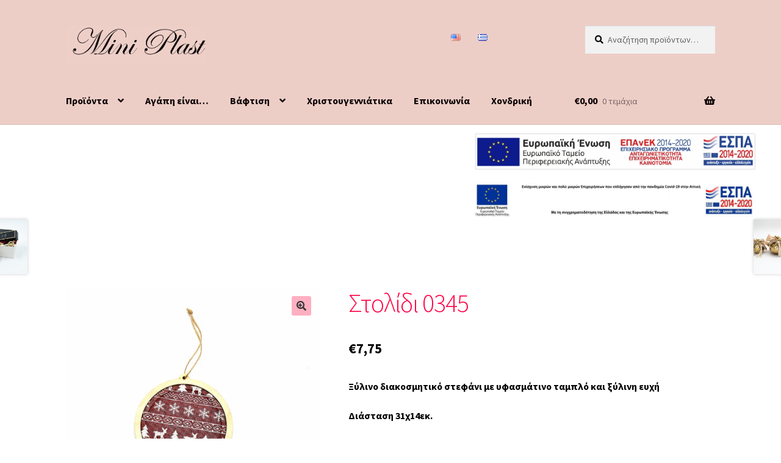

--- FILE ---
content_type: text/html; charset=UTF-8
request_url: https://www.kshop.gr/el/product/stolidi0345/
body_size: 26930
content:
<!doctype html>
<html lang="el">
<head>
<meta charset="UTF-8">
<meta name="viewport" content="width=device-width, initial-scale=1">
<link rel="profile" href="http://gmpg.org/xfn/11">
<link rel="pingback" href="https://www.kshop.gr/xmlrpc.php">

<meta name='robots' content='index, follow, max-image-preview:large, max-snippet:-1, max-video-preview:-1' />
	<style>img:is([sizes="auto" i], [sizes^="auto," i]) { contain-intrinsic-size: 3000px 1500px }</style>
	<script id="cookieyes" type="text/javascript" src="https://cdn-cookieyes.com/client_data/7e70d9f23aafd1a5532be997/script.js"></script><!-- Jetpack Site Verification Tags -->
<meta name="google-site-verification" content="CNu4r7NM-YMwdRM__TSMxrnHwOltJMfzeN4cRoCfw1E" />
<script>window._wca = window._wca || [];</script>

	<!-- This site is optimized with the Yoast SEO plugin v26.8 - https://yoast.com/product/yoast-seo-wordpress/ -->
	<title>Στολίδι 0345 - Mini Plast</title>
	<link rel="canonical" href="https://www.kshop.gr/el/product/stolidi0345/" />
	<meta property="og:locale" content="el_GR" />
	<meta property="og:type" content="article" />
	<meta property="og:title" content="Στολίδι 0345 - Mini Plast" />
	<meta property="og:description" content="Ξύλινο διακοσμητικό στεφάνι με υφασμάτινο ταμπλό και ξύλινη ευχή  Διάσταση 31χ14εκ." />
	<meta property="og:url" content="https://www.kshop.gr/el/product/stolidi0345/" />
	<meta property="og:site_name" content="Mini Plast" />
	<meta property="article:publisher" content="https://www.facebook.com/kshopgr/" />
	<meta property="article:modified_time" content="2022-12-13T12:40:07+00:00" />
	<meta property="og:image" content="https://www.kshop.gr/wp-content/uploads/2020/11/DSC_0345-1.jpg" />
	<meta property="og:image:width" content="1777" />
	<meta property="og:image:height" content="2467" />
	<meta property="og:image:type" content="image/jpeg" />
	<meta name="twitter:card" content="summary_large_image" />
	<script type="application/ld+json" class="yoast-schema-graph">{"@context":"https://schema.org","@graph":[{"@type":"WebPage","@id":"https://www.kshop.gr/el/product/stolidi0345/","url":"https://www.kshop.gr/el/product/stolidi0345/","name":"Στολίδι 0345 - Mini Plast","isPartOf":{"@id":"https://www.kshop.gr/el/%cf%80%cf%81%ce%bf%cf%8a%cf%8c%ce%bd%cf%84%ce%b1/#website"},"primaryImageOfPage":{"@id":"https://www.kshop.gr/el/product/stolidi0345/#primaryimage"},"image":{"@id":"https://www.kshop.gr/el/product/stolidi0345/#primaryimage"},"thumbnailUrl":"https://www.kshop.gr/wp-content/uploads/2020/11/DSC_0345-1.jpg","datePublished":"2020-11-14T22:57:05+00:00","dateModified":"2022-12-13T12:40:07+00:00","breadcrumb":{"@id":"https://www.kshop.gr/el/product/stolidi0345/#breadcrumb"},"inLanguage":"el","potentialAction":[{"@type":"ReadAction","target":["https://www.kshop.gr/el/product/stolidi0345/"]}]},{"@type":"ImageObject","inLanguage":"el","@id":"https://www.kshop.gr/el/product/stolidi0345/#primaryimage","url":"https://www.kshop.gr/wp-content/uploads/2020/11/DSC_0345-1.jpg","contentUrl":"https://www.kshop.gr/wp-content/uploads/2020/11/DSC_0345-1.jpg","width":1777,"height":2467},{"@type":"BreadcrumbList","@id":"https://www.kshop.gr/el/product/stolidi0345/#breadcrumb","itemListElement":[{"@type":"ListItem","position":1,"name":"Αρχική","item":"https://www.kshop.gr/el/%cf%80%cf%81%ce%bf%cf%8a%cf%8c%ce%bd%cf%84%ce%b1/"},{"@type":"ListItem","position":2,"name":"Προϊόντα","item":"https://www.kshop.gr/el/%cf%80%cf%81%ce%bf%cf%8a%cf%8c%ce%bd%cf%84%ce%b1/"},{"@type":"ListItem","position":3,"name":"Στολίδι 0345"}]},{"@type":"WebSite","@id":"https://www.kshop.gr/el/%cf%80%cf%81%ce%bf%cf%8a%cf%8c%ce%bd%cf%84%ce%b1/#website","url":"https://www.kshop.gr/el/%cf%80%cf%81%ce%bf%cf%8a%cf%8c%ce%bd%cf%84%ce%b1/","name":"Mini Plast","description":"Κατασκευή - εμπορία είδη δώρων, Χριστουγεννιάτικα, Πασχαλινά, γούρια, ρόδια, κεριά","publisher":{"@id":"https://www.kshop.gr/el/%cf%80%cf%81%ce%bf%cf%8a%cf%8c%ce%bd%cf%84%ce%b1/#organization"},"potentialAction":[{"@type":"SearchAction","target":{"@type":"EntryPoint","urlTemplate":"https://www.kshop.gr/el/%cf%80%cf%81%ce%bf%cf%8a%cf%8c%ce%bd%cf%84%ce%b1/?s={search_term_string}"},"query-input":{"@type":"PropertyValueSpecification","valueRequired":true,"valueName":"search_term_string"}}],"inLanguage":"el"},{"@type":"Organization","@id":"https://www.kshop.gr/el/%cf%80%cf%81%ce%bf%cf%8a%cf%8c%ce%bd%cf%84%ce%b1/#organization","name":"Mini Plast","url":"https://www.kshop.gr/el/%cf%80%cf%81%ce%bf%cf%8a%cf%8c%ce%bd%cf%84%ce%b1/","logo":{"@type":"ImageObject","inLanguage":"el","@id":"https://www.kshop.gr/el/%cf%80%cf%81%ce%bf%cf%8a%cf%8c%ce%bd%cf%84%ce%b1/#/schema/logo/image/","url":"https://www.kshop.gr/wp-content/uploads/2019/02/logo-1.png","contentUrl":"https://www.kshop.gr/wp-content/uploads/2019/02/logo-1.png","width":577,"height":236,"caption":"Mini Plast"},"image":{"@id":"https://www.kshop.gr/el/%cf%80%cf%81%ce%bf%cf%8a%cf%8c%ce%bd%cf%84%ce%b1/#/schema/logo/image/"},"sameAs":["https://www.facebook.com/kshopgr/","https://www.instagram.com/kshopgr/","https://gr.pinterest.com/kshopgr/"]}]}</script>
	<!-- / Yoast SEO plugin. -->


<link rel='dns-prefetch' href='//www.googletagmanager.com' />
<link rel='dns-prefetch' href='//stats.wp.com' />
<link rel='dns-prefetch' href='//capi-automation.s3.us-east-2.amazonaws.com' />
<link rel='dns-prefetch' href='//fonts.googleapis.com' />
<link rel='dns-prefetch' href='//use.fontawesome.com' />
<link rel='dns-prefetch' href='//widgets.wp.com' />
<link rel='dns-prefetch' href='//s0.wp.com' />
<link rel='dns-prefetch' href='//0.gravatar.com' />
<link rel='dns-prefetch' href='//1.gravatar.com' />
<link rel='dns-prefetch' href='//2.gravatar.com' />
<link rel="alternate" type="application/rss+xml" title="Ροή RSS &raquo; Mini Plast" href="https://www.kshop.gr/el/feed/" />
<link rel="alternate" type="application/rss+xml" title="Ροή Σχολίων &raquo; Mini Plast" href="https://www.kshop.gr/el/comments/feed/" />
<link rel="alternate" type="application/rss+xml" title="Ροή Σχολίων Mini Plast &raquo; Στολίδι 0345" href="https://www.kshop.gr/el/product/stolidi0345/feed/" />
<script>
window._wpemojiSettings = {"baseUrl":"https:\/\/s.w.org\/images\/core\/emoji\/16.0.1\/72x72\/","ext":".png","svgUrl":"https:\/\/s.w.org\/images\/core\/emoji\/16.0.1\/svg\/","svgExt":".svg","source":{"concatemoji":"https:\/\/www.kshop.gr\/wp-includes\/js\/wp-emoji-release.min.js?ver=6.8.3"}};
/*! This file is auto-generated */
!function(s,n){var o,i,e;function c(e){try{var t={supportTests:e,timestamp:(new Date).valueOf()};sessionStorage.setItem(o,JSON.stringify(t))}catch(e){}}function p(e,t,n){e.clearRect(0,0,e.canvas.width,e.canvas.height),e.fillText(t,0,0);var t=new Uint32Array(e.getImageData(0,0,e.canvas.width,e.canvas.height).data),a=(e.clearRect(0,0,e.canvas.width,e.canvas.height),e.fillText(n,0,0),new Uint32Array(e.getImageData(0,0,e.canvas.width,e.canvas.height).data));return t.every(function(e,t){return e===a[t]})}function u(e,t){e.clearRect(0,0,e.canvas.width,e.canvas.height),e.fillText(t,0,0);for(var n=e.getImageData(16,16,1,1),a=0;a<n.data.length;a++)if(0!==n.data[a])return!1;return!0}function f(e,t,n,a){switch(t){case"flag":return n(e,"\ud83c\udff3\ufe0f\u200d\u26a7\ufe0f","\ud83c\udff3\ufe0f\u200b\u26a7\ufe0f")?!1:!n(e,"\ud83c\udde8\ud83c\uddf6","\ud83c\udde8\u200b\ud83c\uddf6")&&!n(e,"\ud83c\udff4\udb40\udc67\udb40\udc62\udb40\udc65\udb40\udc6e\udb40\udc67\udb40\udc7f","\ud83c\udff4\u200b\udb40\udc67\u200b\udb40\udc62\u200b\udb40\udc65\u200b\udb40\udc6e\u200b\udb40\udc67\u200b\udb40\udc7f");case"emoji":return!a(e,"\ud83e\udedf")}return!1}function g(e,t,n,a){var r="undefined"!=typeof WorkerGlobalScope&&self instanceof WorkerGlobalScope?new OffscreenCanvas(300,150):s.createElement("canvas"),o=r.getContext("2d",{willReadFrequently:!0}),i=(o.textBaseline="top",o.font="600 32px Arial",{});return e.forEach(function(e){i[e]=t(o,e,n,a)}),i}function t(e){var t=s.createElement("script");t.src=e,t.defer=!0,s.head.appendChild(t)}"undefined"!=typeof Promise&&(o="wpEmojiSettingsSupports",i=["flag","emoji"],n.supports={everything:!0,everythingExceptFlag:!0},e=new Promise(function(e){s.addEventListener("DOMContentLoaded",e,{once:!0})}),new Promise(function(t){var n=function(){try{var e=JSON.parse(sessionStorage.getItem(o));if("object"==typeof e&&"number"==typeof e.timestamp&&(new Date).valueOf()<e.timestamp+604800&&"object"==typeof e.supportTests)return e.supportTests}catch(e){}return null}();if(!n){if("undefined"!=typeof Worker&&"undefined"!=typeof OffscreenCanvas&&"undefined"!=typeof URL&&URL.createObjectURL&&"undefined"!=typeof Blob)try{var e="postMessage("+g.toString()+"("+[JSON.stringify(i),f.toString(),p.toString(),u.toString()].join(",")+"));",a=new Blob([e],{type:"text/javascript"}),r=new Worker(URL.createObjectURL(a),{name:"wpTestEmojiSupports"});return void(r.onmessage=function(e){c(n=e.data),r.terminate(),t(n)})}catch(e){}c(n=g(i,f,p,u))}t(n)}).then(function(e){for(var t in e)n.supports[t]=e[t],n.supports.everything=n.supports.everything&&n.supports[t],"flag"!==t&&(n.supports.everythingExceptFlag=n.supports.everythingExceptFlag&&n.supports[t]);n.supports.everythingExceptFlag=n.supports.everythingExceptFlag&&!n.supports.flag,n.DOMReady=!1,n.readyCallback=function(){n.DOMReady=!0}}).then(function(){return e}).then(function(){var e;n.supports.everything||(n.readyCallback(),(e=n.source||{}).concatemoji?t(e.concatemoji):e.wpemoji&&e.twemoji&&(t(e.twemoji),t(e.wpemoji)))}))}((window,document),window._wpemojiSettings);
</script>
<style id='wp-emoji-styles-inline-css'>

	img.wp-smiley, img.emoji {
		display: inline !important;
		border: none !important;
		box-shadow: none !important;
		height: 1em !important;
		width: 1em !important;
		margin: 0 0.07em !important;
		vertical-align: -0.1em !important;
		background: none !important;
		padding: 0 !important;
	}
</style>
<link rel='stylesheet' id='wp-block-library-css' href='https://www.kshop.gr/wp-includes/css/dist/block-library/style.min.css?ver=6.8.3' media='all' />
<style id='wp-block-library-theme-inline-css'>
.wp-block-audio :where(figcaption){color:#555;font-size:13px;text-align:center}.is-dark-theme .wp-block-audio :where(figcaption){color:#ffffffa6}.wp-block-audio{margin:0 0 1em}.wp-block-code{border:1px solid #ccc;border-radius:4px;font-family:Menlo,Consolas,monaco,monospace;padding:.8em 1em}.wp-block-embed :where(figcaption){color:#555;font-size:13px;text-align:center}.is-dark-theme .wp-block-embed :where(figcaption){color:#ffffffa6}.wp-block-embed{margin:0 0 1em}.blocks-gallery-caption{color:#555;font-size:13px;text-align:center}.is-dark-theme .blocks-gallery-caption{color:#ffffffa6}:root :where(.wp-block-image figcaption){color:#555;font-size:13px;text-align:center}.is-dark-theme :root :where(.wp-block-image figcaption){color:#ffffffa6}.wp-block-image{margin:0 0 1em}.wp-block-pullquote{border-bottom:4px solid;border-top:4px solid;color:currentColor;margin-bottom:1.75em}.wp-block-pullquote cite,.wp-block-pullquote footer,.wp-block-pullquote__citation{color:currentColor;font-size:.8125em;font-style:normal;text-transform:uppercase}.wp-block-quote{border-left:.25em solid;margin:0 0 1.75em;padding-left:1em}.wp-block-quote cite,.wp-block-quote footer{color:currentColor;font-size:.8125em;font-style:normal;position:relative}.wp-block-quote:where(.has-text-align-right){border-left:none;border-right:.25em solid;padding-left:0;padding-right:1em}.wp-block-quote:where(.has-text-align-center){border:none;padding-left:0}.wp-block-quote.is-large,.wp-block-quote.is-style-large,.wp-block-quote:where(.is-style-plain){border:none}.wp-block-search .wp-block-search__label{font-weight:700}.wp-block-search__button{border:1px solid #ccc;padding:.375em .625em}:where(.wp-block-group.has-background){padding:1.25em 2.375em}.wp-block-separator.has-css-opacity{opacity:.4}.wp-block-separator{border:none;border-bottom:2px solid;margin-left:auto;margin-right:auto}.wp-block-separator.has-alpha-channel-opacity{opacity:1}.wp-block-separator:not(.is-style-wide):not(.is-style-dots){width:100px}.wp-block-separator.has-background:not(.is-style-dots){border-bottom:none;height:1px}.wp-block-separator.has-background:not(.is-style-wide):not(.is-style-dots){height:2px}.wp-block-table{margin:0 0 1em}.wp-block-table td,.wp-block-table th{word-break:normal}.wp-block-table :where(figcaption){color:#555;font-size:13px;text-align:center}.is-dark-theme .wp-block-table :where(figcaption){color:#ffffffa6}.wp-block-video :where(figcaption){color:#555;font-size:13px;text-align:center}.is-dark-theme .wp-block-video :where(figcaption){color:#ffffffa6}.wp-block-video{margin:0 0 1em}:root :where(.wp-block-template-part.has-background){margin-bottom:0;margin-top:0;padding:1.25em 2.375em}
</style>
<style id='classic-theme-styles-inline-css'>
/*! This file is auto-generated */
.wp-block-button__link{color:#fff;background-color:#32373c;border-radius:9999px;box-shadow:none;text-decoration:none;padding:calc(.667em + 2px) calc(1.333em + 2px);font-size:1.125em}.wp-block-file__button{background:#32373c;color:#fff;text-decoration:none}
</style>
<link rel='stylesheet' id='mediaelement-css' href='https://www.kshop.gr/wp-includes/js/mediaelement/mediaelementplayer-legacy.min.css?ver=4.2.17' media='all' />
<link rel='stylesheet' id='wp-mediaelement-css' href='https://www.kshop.gr/wp-includes/js/mediaelement/wp-mediaelement.min.css?ver=6.8.3' media='all' />
<style id='jetpack-sharing-buttons-style-inline-css'>
.jetpack-sharing-buttons__services-list{display:flex;flex-direction:row;flex-wrap:wrap;gap:0;list-style-type:none;margin:5px;padding:0}.jetpack-sharing-buttons__services-list.has-small-icon-size{font-size:12px}.jetpack-sharing-buttons__services-list.has-normal-icon-size{font-size:16px}.jetpack-sharing-buttons__services-list.has-large-icon-size{font-size:24px}.jetpack-sharing-buttons__services-list.has-huge-icon-size{font-size:36px}@media print{.jetpack-sharing-buttons__services-list{display:none!important}}.editor-styles-wrapper .wp-block-jetpack-sharing-buttons{gap:0;padding-inline-start:0}ul.jetpack-sharing-buttons__services-list.has-background{padding:1.25em 2.375em}
</style>
<link rel='stylesheet' id='storefront-gutenberg-blocks-css' href='https://www.kshop.gr/wp-content/themes/storefront/assets/css/base/gutenberg-blocks.css?ver=4.6.2' media='all' />
<style id='storefront-gutenberg-blocks-inline-css'>

				.wp-block-button__link:not(.has-text-color) {
					color: #333333;
				}

				.wp-block-button__link:not(.has-text-color):hover,
				.wp-block-button__link:not(.has-text-color):focus,
				.wp-block-button__link:not(.has-text-color):active {
					color: #333333;
				}

				.wp-block-button__link:not(.has-background) {
					background-color: #ffafc2;
				}

				.wp-block-button__link:not(.has-background):hover,
				.wp-block-button__link:not(.has-background):focus,
				.wp-block-button__link:not(.has-background):active {
					border-color: #e696a9;
					background-color: #e696a9;
				}

				.wc-block-grid__products .wc-block-grid__product .wp-block-button__link {
					background-color: #ffafc2;
					border-color: #ffafc2;
					color: #333333;
				}

				.wp-block-quote footer,
				.wp-block-quote cite,
				.wp-block-quote__citation {
					color: #000000;
				}

				.wp-block-pullquote cite,
				.wp-block-pullquote footer,
				.wp-block-pullquote__citation {
					color: #000000;
				}

				.wp-block-image figcaption {
					color: #000000;
				}

				.wp-block-separator.is-style-dots::before {
					color: #333333;
				}

				.wp-block-file a.wp-block-file__button {
					color: #333333;
					background-color: #ffafc2;
					border-color: #ffafc2;
				}

				.wp-block-file a.wp-block-file__button:hover,
				.wp-block-file a.wp-block-file__button:focus,
				.wp-block-file a.wp-block-file__button:active {
					color: #333333;
					background-color: #e696a9;
				}

				.wp-block-code,
				.wp-block-preformatted pre {
					color: #000000;
				}

				.wp-block-table:not( .has-background ):not( .is-style-stripes ) tbody tr:nth-child(2n) td {
					background-color: #fdfdfd;
				}

				.wp-block-cover .wp-block-cover__inner-container h1:not(.has-text-color),
				.wp-block-cover .wp-block-cover__inner-container h2:not(.has-text-color),
				.wp-block-cover .wp-block-cover__inner-container h3:not(.has-text-color),
				.wp-block-cover .wp-block-cover__inner-container h4:not(.has-text-color),
				.wp-block-cover .wp-block-cover__inner-container h5:not(.has-text-color),
				.wp-block-cover .wp-block-cover__inner-container h6:not(.has-text-color) {
					color: #000000;
				}

				div.wc-block-components-price-slider__range-input-progress,
				.rtl .wc-block-components-price-slider__range-input-progress {
					--range-color: #bc0737;
				}

				/* Target only IE11 */
				@media all and (-ms-high-contrast: none), (-ms-high-contrast: active) {
					.wc-block-components-price-slider__range-input-progress {
						background: #bc0737;
					}
				}

				.wc-block-components-button:not(.is-link) {
					background-color: #333333;
					color: #ffffff;
				}

				.wc-block-components-button:not(.is-link):hover,
				.wc-block-components-button:not(.is-link):focus,
				.wc-block-components-button:not(.is-link):active {
					background-color: #1a1a1a;
					color: #ffffff;
				}

				.wc-block-components-button:not(.is-link):disabled {
					background-color: #333333;
					color: #ffffff;
				}

				.wc-block-cart__submit-container {
					background-color: #ffffff;
				}

				.wc-block-cart__submit-container::before {
					color: rgba(220,220,220,0.5);
				}

				.wc-block-components-order-summary-item__quantity {
					background-color: #ffffff;
					border-color: #000000;
					box-shadow: 0 0 0 2px #ffffff;
					color: #000000;
				}
			
</style>
<style id='global-styles-inline-css'>
:root{--wp--preset--aspect-ratio--square: 1;--wp--preset--aspect-ratio--4-3: 4/3;--wp--preset--aspect-ratio--3-4: 3/4;--wp--preset--aspect-ratio--3-2: 3/2;--wp--preset--aspect-ratio--2-3: 2/3;--wp--preset--aspect-ratio--16-9: 16/9;--wp--preset--aspect-ratio--9-16: 9/16;--wp--preset--color--black: #000000;--wp--preset--color--cyan-bluish-gray: #abb8c3;--wp--preset--color--white: #ffffff;--wp--preset--color--pale-pink: #f78da7;--wp--preset--color--vivid-red: #cf2e2e;--wp--preset--color--luminous-vivid-orange: #ff6900;--wp--preset--color--luminous-vivid-amber: #fcb900;--wp--preset--color--light-green-cyan: #7bdcb5;--wp--preset--color--vivid-green-cyan: #00d084;--wp--preset--color--pale-cyan-blue: #8ed1fc;--wp--preset--color--vivid-cyan-blue: #0693e3;--wp--preset--color--vivid-purple: #9b51e0;--wp--preset--gradient--vivid-cyan-blue-to-vivid-purple: linear-gradient(135deg,rgba(6,147,227,1) 0%,rgb(155,81,224) 100%);--wp--preset--gradient--light-green-cyan-to-vivid-green-cyan: linear-gradient(135deg,rgb(122,220,180) 0%,rgb(0,208,130) 100%);--wp--preset--gradient--luminous-vivid-amber-to-luminous-vivid-orange: linear-gradient(135deg,rgba(252,185,0,1) 0%,rgba(255,105,0,1) 100%);--wp--preset--gradient--luminous-vivid-orange-to-vivid-red: linear-gradient(135deg,rgba(255,105,0,1) 0%,rgb(207,46,46) 100%);--wp--preset--gradient--very-light-gray-to-cyan-bluish-gray: linear-gradient(135deg,rgb(238,238,238) 0%,rgb(169,184,195) 100%);--wp--preset--gradient--cool-to-warm-spectrum: linear-gradient(135deg,rgb(74,234,220) 0%,rgb(151,120,209) 20%,rgb(207,42,186) 40%,rgb(238,44,130) 60%,rgb(251,105,98) 80%,rgb(254,248,76) 100%);--wp--preset--gradient--blush-light-purple: linear-gradient(135deg,rgb(255,206,236) 0%,rgb(152,150,240) 100%);--wp--preset--gradient--blush-bordeaux: linear-gradient(135deg,rgb(254,205,165) 0%,rgb(254,45,45) 50%,rgb(107,0,62) 100%);--wp--preset--gradient--luminous-dusk: linear-gradient(135deg,rgb(255,203,112) 0%,rgb(199,81,192) 50%,rgb(65,88,208) 100%);--wp--preset--gradient--pale-ocean: linear-gradient(135deg,rgb(255,245,203) 0%,rgb(182,227,212) 50%,rgb(51,167,181) 100%);--wp--preset--gradient--electric-grass: linear-gradient(135deg,rgb(202,248,128) 0%,rgb(113,206,126) 100%);--wp--preset--gradient--midnight: linear-gradient(135deg,rgb(2,3,129) 0%,rgb(40,116,252) 100%);--wp--preset--font-size--small: 14px;--wp--preset--font-size--medium: 23px;--wp--preset--font-size--large: 26px;--wp--preset--font-size--x-large: 42px;--wp--preset--font-size--normal: 16px;--wp--preset--font-size--huge: 37px;--wp--preset--spacing--20: 0.44rem;--wp--preset--spacing--30: 0.67rem;--wp--preset--spacing--40: 1rem;--wp--preset--spacing--50: 1.5rem;--wp--preset--spacing--60: 2.25rem;--wp--preset--spacing--70: 3.38rem;--wp--preset--spacing--80: 5.06rem;--wp--preset--shadow--natural: 6px 6px 9px rgba(0, 0, 0, 0.2);--wp--preset--shadow--deep: 12px 12px 50px rgba(0, 0, 0, 0.4);--wp--preset--shadow--sharp: 6px 6px 0px rgba(0, 0, 0, 0.2);--wp--preset--shadow--outlined: 6px 6px 0px -3px rgba(255, 255, 255, 1), 6px 6px rgba(0, 0, 0, 1);--wp--preset--shadow--crisp: 6px 6px 0px rgba(0, 0, 0, 1);}:root :where(.is-layout-flow) > :first-child{margin-block-start: 0;}:root :where(.is-layout-flow) > :last-child{margin-block-end: 0;}:root :where(.is-layout-flow) > *{margin-block-start: 24px;margin-block-end: 0;}:root :where(.is-layout-constrained) > :first-child{margin-block-start: 0;}:root :where(.is-layout-constrained) > :last-child{margin-block-end: 0;}:root :where(.is-layout-constrained) > *{margin-block-start: 24px;margin-block-end: 0;}:root :where(.is-layout-flex){gap: 24px;}:root :where(.is-layout-grid){gap: 24px;}body .is-layout-flex{display: flex;}.is-layout-flex{flex-wrap: wrap;align-items: center;}.is-layout-flex > :is(*, div){margin: 0;}body .is-layout-grid{display: grid;}.is-layout-grid > :is(*, div){margin: 0;}.has-black-color{color: var(--wp--preset--color--black) !important;}.has-cyan-bluish-gray-color{color: var(--wp--preset--color--cyan-bluish-gray) !important;}.has-white-color{color: var(--wp--preset--color--white) !important;}.has-pale-pink-color{color: var(--wp--preset--color--pale-pink) !important;}.has-vivid-red-color{color: var(--wp--preset--color--vivid-red) !important;}.has-luminous-vivid-orange-color{color: var(--wp--preset--color--luminous-vivid-orange) !important;}.has-luminous-vivid-amber-color{color: var(--wp--preset--color--luminous-vivid-amber) !important;}.has-light-green-cyan-color{color: var(--wp--preset--color--light-green-cyan) !important;}.has-vivid-green-cyan-color{color: var(--wp--preset--color--vivid-green-cyan) !important;}.has-pale-cyan-blue-color{color: var(--wp--preset--color--pale-cyan-blue) !important;}.has-vivid-cyan-blue-color{color: var(--wp--preset--color--vivid-cyan-blue) !important;}.has-vivid-purple-color{color: var(--wp--preset--color--vivid-purple) !important;}.has-black-background-color{background-color: var(--wp--preset--color--black) !important;}.has-cyan-bluish-gray-background-color{background-color: var(--wp--preset--color--cyan-bluish-gray) !important;}.has-white-background-color{background-color: var(--wp--preset--color--white) !important;}.has-pale-pink-background-color{background-color: var(--wp--preset--color--pale-pink) !important;}.has-vivid-red-background-color{background-color: var(--wp--preset--color--vivid-red) !important;}.has-luminous-vivid-orange-background-color{background-color: var(--wp--preset--color--luminous-vivid-orange) !important;}.has-luminous-vivid-amber-background-color{background-color: var(--wp--preset--color--luminous-vivid-amber) !important;}.has-light-green-cyan-background-color{background-color: var(--wp--preset--color--light-green-cyan) !important;}.has-vivid-green-cyan-background-color{background-color: var(--wp--preset--color--vivid-green-cyan) !important;}.has-pale-cyan-blue-background-color{background-color: var(--wp--preset--color--pale-cyan-blue) !important;}.has-vivid-cyan-blue-background-color{background-color: var(--wp--preset--color--vivid-cyan-blue) !important;}.has-vivid-purple-background-color{background-color: var(--wp--preset--color--vivid-purple) !important;}.has-black-border-color{border-color: var(--wp--preset--color--black) !important;}.has-cyan-bluish-gray-border-color{border-color: var(--wp--preset--color--cyan-bluish-gray) !important;}.has-white-border-color{border-color: var(--wp--preset--color--white) !important;}.has-pale-pink-border-color{border-color: var(--wp--preset--color--pale-pink) !important;}.has-vivid-red-border-color{border-color: var(--wp--preset--color--vivid-red) !important;}.has-luminous-vivid-orange-border-color{border-color: var(--wp--preset--color--luminous-vivid-orange) !important;}.has-luminous-vivid-amber-border-color{border-color: var(--wp--preset--color--luminous-vivid-amber) !important;}.has-light-green-cyan-border-color{border-color: var(--wp--preset--color--light-green-cyan) !important;}.has-vivid-green-cyan-border-color{border-color: var(--wp--preset--color--vivid-green-cyan) !important;}.has-pale-cyan-blue-border-color{border-color: var(--wp--preset--color--pale-cyan-blue) !important;}.has-vivid-cyan-blue-border-color{border-color: var(--wp--preset--color--vivid-cyan-blue) !important;}.has-vivid-purple-border-color{border-color: var(--wp--preset--color--vivid-purple) !important;}.has-vivid-cyan-blue-to-vivid-purple-gradient-background{background: var(--wp--preset--gradient--vivid-cyan-blue-to-vivid-purple) !important;}.has-light-green-cyan-to-vivid-green-cyan-gradient-background{background: var(--wp--preset--gradient--light-green-cyan-to-vivid-green-cyan) !important;}.has-luminous-vivid-amber-to-luminous-vivid-orange-gradient-background{background: var(--wp--preset--gradient--luminous-vivid-amber-to-luminous-vivid-orange) !important;}.has-luminous-vivid-orange-to-vivid-red-gradient-background{background: var(--wp--preset--gradient--luminous-vivid-orange-to-vivid-red) !important;}.has-very-light-gray-to-cyan-bluish-gray-gradient-background{background: var(--wp--preset--gradient--very-light-gray-to-cyan-bluish-gray) !important;}.has-cool-to-warm-spectrum-gradient-background{background: var(--wp--preset--gradient--cool-to-warm-spectrum) !important;}.has-blush-light-purple-gradient-background{background: var(--wp--preset--gradient--blush-light-purple) !important;}.has-blush-bordeaux-gradient-background{background: var(--wp--preset--gradient--blush-bordeaux) !important;}.has-luminous-dusk-gradient-background{background: var(--wp--preset--gradient--luminous-dusk) !important;}.has-pale-ocean-gradient-background{background: var(--wp--preset--gradient--pale-ocean) !important;}.has-electric-grass-gradient-background{background: var(--wp--preset--gradient--electric-grass) !important;}.has-midnight-gradient-background{background: var(--wp--preset--gradient--midnight) !important;}.has-small-font-size{font-size: var(--wp--preset--font-size--small) !important;}.has-medium-font-size{font-size: var(--wp--preset--font-size--medium) !important;}.has-large-font-size{font-size: var(--wp--preset--font-size--large) !important;}.has-x-large-font-size{font-size: var(--wp--preset--font-size--x-large) !important;}
:root :where(.wp-block-pullquote){font-size: 1.5em;line-height: 1.6;}
</style>
<link rel='stylesheet' id='wcz-frontend-css' href='https://www.kshop.gr/wp-content/plugins/woocustomizer/assets/css/frontend.css?ver=2.6.3' media='all' />
<link rel='stylesheet' id='contact-form-7-css' href='https://www.kshop.gr/wp-content/plugins/contact-form-7/includes/css/styles.css?ver=6.1.4' media='all' />
<link rel='stylesheet' id='photoswipe-css' href='https://www.kshop.gr/wp-content/plugins/woocommerce/assets/css/photoswipe/photoswipe.min.css?ver=10.4.3' media='all' />
<link rel='stylesheet' id='photoswipe-default-skin-css' href='https://www.kshop.gr/wp-content/plugins/woocommerce/assets/css/photoswipe/default-skin/default-skin.min.css?ver=10.4.3' media='all' />
<style id='woocommerce-inline-inline-css'>
.woocommerce form .form-row .required { visibility: visible; }
</style>
<link rel='stylesheet' id='storefront-style-css' href='https://www.kshop.gr/wp-content/themes/storefront/style.css?ver=4.6.2' media='all' />
<style id='storefront-style-inline-css'>

			.main-navigation ul li a,
			.site-title a,
			ul.menu li a,
			.site-branding h1 a,
			button.menu-toggle,
			button.menu-toggle:hover,
			.handheld-navigation .dropdown-toggle {
				color: #0a0002;
			}

			button.menu-toggle,
			button.menu-toggle:hover {
				border-color: #0a0002;
			}

			.main-navigation ul li a:hover,
			.main-navigation ul li:hover > a,
			.site-title a:hover,
			.site-header ul.menu li.current-menu-item > a {
				color: #4b4143;
			}

			table:not( .has-background ) th {
				background-color: #f8f8f8;
			}

			table:not( .has-background ) tbody td {
				background-color: #fdfdfd;
			}

			table:not( .has-background ) tbody tr:nth-child(2n) td,
			fieldset,
			fieldset legend {
				background-color: #fbfbfb;
			}

			.site-header,
			.secondary-navigation ul ul,
			.main-navigation ul.menu > li.menu-item-has-children:after,
			.secondary-navigation ul.menu ul,
			.storefront-handheld-footer-bar,
			.storefront-handheld-footer-bar ul li > a,
			.storefront-handheld-footer-bar ul li.search .site-search,
			button.menu-toggle,
			button.menu-toggle:hover {
				background-color: #edcec7;
			}

			p.site-description,
			.site-header,
			.storefront-handheld-footer-bar {
				color: #000000;
			}

			button.menu-toggle:after,
			button.menu-toggle:before,
			button.menu-toggle span:before {
				background-color: #0a0002;
			}

			h1, h2, h3, h4, h5, h6, .wc-block-grid__product-title {
				color: #333333;
			}

			.widget h1 {
				border-bottom-color: #333333;
			}

			body,
			.secondary-navigation a {
				color: #000000;
			}

			.widget-area .widget a,
			.hentry .entry-header .posted-on a,
			.hentry .entry-header .post-author a,
			.hentry .entry-header .post-comments a,
			.hentry .entry-header .byline a {
				color: #050505;
			}

			a {
				color: #bc0737;
			}

			a:focus,
			button:focus,
			.button.alt:focus,
			input:focus,
			textarea:focus,
			input[type="button"]:focus,
			input[type="reset"]:focus,
			input[type="submit"]:focus,
			input[type="email"]:focus,
			input[type="tel"]:focus,
			input[type="url"]:focus,
			input[type="password"]:focus,
			input[type="search"]:focus {
				outline-color: #bc0737;
			}

			button, input[type="button"], input[type="reset"], input[type="submit"], .button, .widget a.button {
				background-color: #ffafc2;
				border-color: #ffafc2;
				color: #333333;
			}

			button:hover, input[type="button"]:hover, input[type="reset"]:hover, input[type="submit"]:hover, .button:hover, .widget a.button:hover {
				background-color: #e696a9;
				border-color: #e696a9;
				color: #333333;
			}

			button.alt, input[type="button"].alt, input[type="reset"].alt, input[type="submit"].alt, .button.alt, .widget-area .widget a.button.alt {
				background-color: #333333;
				border-color: #333333;
				color: #ffffff;
			}

			button.alt:hover, input[type="button"].alt:hover, input[type="reset"].alt:hover, input[type="submit"].alt:hover, .button.alt:hover, .widget-area .widget a.button.alt:hover {
				background-color: #1a1a1a;
				border-color: #1a1a1a;
				color: #ffffff;
			}

			.pagination .page-numbers li .page-numbers.current {
				background-color: #e6e6e6;
				color: #000000;
			}

			#comments .comment-list .comment-content .comment-text {
				background-color: #f8f8f8;
			}

			.site-footer {
				background-color: #edcec7;
				color: #000000;
			}

			.site-footer a:not(.button):not(.components-button) {
				color: #870000;
			}

			.site-footer .storefront-handheld-footer-bar a:not(.button):not(.components-button) {
				color: #0a0002;
			}

			.site-footer h1, .site-footer h2, .site-footer h3, .site-footer h4, .site-footer h5, .site-footer h6, .site-footer .widget .widget-title, .site-footer .widget .widgettitle {
				color: #333333;
			}

			.page-template-template-homepage.has-post-thumbnail .type-page.has-post-thumbnail .entry-title {
				color: #000000;
			}

			.page-template-template-homepage.has-post-thumbnail .type-page.has-post-thumbnail .entry-content {
				color: #000000;
			}

			@media screen and ( min-width: 768px ) {
				.secondary-navigation ul.menu a:hover {
					color: #191919;
				}

				.secondary-navigation ul.menu a {
					color: #000000;
				}

				.main-navigation ul.menu ul.sub-menu,
				.main-navigation ul.nav-menu ul.children {
					background-color: #debfb8;
				}

				.site-header {
					border-bottom-color: #debfb8;
				}
			}
</style>
<link rel='stylesheet' id='storefront-icons-css' href='https://www.kshop.gr/wp-content/themes/storefront/assets/css/base/icons.css?ver=4.6.2' media='all' />
<link rel='stylesheet' id='storefront-fonts-css' href='https://fonts.googleapis.com/css?family=Source+Sans+Pro%3A400%2C300%2C300italic%2C400italic%2C600%2C700%2C900&#038;subset=latin%2Clatin-ext&#038;ver=4.6.2' media='all' />
<link rel='stylesheet' id='storefront-jetpack-widgets-css' href='https://www.kshop.gr/wp-content/themes/storefront/assets/css/jetpack/widgets.css?ver=4.6.2' media='all' />
<link rel='stylesheet' id='jetpack_likes-css' href='https://www.kshop.gr/wp-content/plugins/jetpack/modules/likes/style.css?ver=15.4' media='all' />
<style id='wcz-customizer-custom-css-inline-css'>
body.woocommerce .woocommerce-breadcrumb{display:none !important;}body.wcz-btns.wcz-woocommerce ul.products li.product a.button,
					body.wcz-btns.wcz-woocommerce .related.products ul.products li.product a.button,
					body.wcz-btns.wcz-woocommerce.single-product div.product form.cart .button,
					body.wcz-btns.wcz-woocommerce.single-product .woocommerce-Reviews form.comment-form input.submit,
                    body.wcz-btns.wcz-woocommerce.wcz-wooblocks ul.wc-block-grid__products li.wc-block-grid__product .add_to_cart_button{background-color:#fff7f4 !important;color:#ad2727 !important;text-shadow:none;}body.wcz-btns.wcz-woocommerce ul.products li.product a.button:hover,
					body.wcz-btns.wcz-woocommerce .related.products ul.products li.product a.button:hover,
					body.wcz-btns.wcz-woocommerce.single-product div.product form.cart .button:hover,
					body.wcz-btns.wcz-woocommerce.single-product .woocommerce-Reviews form.comment-form input.submit:hover,
                    body.wcz-btns.wcz-woocommerce.wcz-wooblocks ul.wc-block-grid__products li.wc-block-grid__product .add_to_cart_button:hover{background-color:#f2abab !important;color:#680000 !important;}body.single-product section.upsells{display:none !important;}body.single-product.wcz-woocommerce div.product .product_title{color:#ff0044 !important;}
</style>
<link rel='stylesheet' id='storefront-woocommerce-style-css' href='https://www.kshop.gr/wp-content/themes/storefront/assets/css/woocommerce/woocommerce.css?ver=4.6.2' media='all' />
<style id='storefront-woocommerce-style-inline-css'>
@font-face {
				font-family: star;
				src: url(https://www.kshop.gr/wp-content/plugins/woocommerce/assets/fonts/star.eot);
				src:
					url(https://www.kshop.gr/wp-content/plugins/woocommerce/assets/fonts/star.eot?#iefix) format("embedded-opentype"),
					url(https://www.kshop.gr/wp-content/plugins/woocommerce/assets/fonts/star.woff) format("woff"),
					url(https://www.kshop.gr/wp-content/plugins/woocommerce/assets/fonts/star.ttf) format("truetype"),
					url(https://www.kshop.gr/wp-content/plugins/woocommerce/assets/fonts/star.svg#star) format("svg");
				font-weight: 400;
				font-style: normal;
			}
			@font-face {
				font-family: WooCommerce;
				src: url(https://www.kshop.gr/wp-content/plugins/woocommerce/assets/fonts/WooCommerce.eot);
				src:
					url(https://www.kshop.gr/wp-content/plugins/woocommerce/assets/fonts/WooCommerce.eot?#iefix) format("embedded-opentype"),
					url(https://www.kshop.gr/wp-content/plugins/woocommerce/assets/fonts/WooCommerce.woff) format("woff"),
					url(https://www.kshop.gr/wp-content/plugins/woocommerce/assets/fonts/WooCommerce.ttf) format("truetype"),
					url(https://www.kshop.gr/wp-content/plugins/woocommerce/assets/fonts/WooCommerce.svg#WooCommerce) format("svg");
				font-weight: 400;
				font-style: normal;
			}

			a.cart-contents,
			.site-header-cart .widget_shopping_cart a {
				color: #0a0002;
			}

			a.cart-contents:hover,
			.site-header-cart .widget_shopping_cart a:hover,
			.site-header-cart:hover > li > a {
				color: #4b4143;
			}

			table.cart td.product-remove,
			table.cart td.actions {
				border-top-color: #ffffff;
			}

			.storefront-handheld-footer-bar ul li.cart .count {
				background-color: #0a0002;
				color: #edcec7;
				border-color: #edcec7;
			}

			.woocommerce-tabs ul.tabs li.active a,
			ul.products li.product .price,
			.onsale,
			.wc-block-grid__product-onsale,
			.widget_search form:before,
			.widget_product_search form:before {
				color: #000000;
			}

			.woocommerce-breadcrumb a,
			a.woocommerce-review-link,
			.product_meta a {
				color: #050505;
			}

			.wc-block-grid__product-onsale,
			.onsale {
				border-color: #000000;
			}

			.star-rating span:before,
			.quantity .plus, .quantity .minus,
			p.stars a:hover:after,
			p.stars a:after,
			.star-rating span:before,
			#payment .payment_methods li input[type=radio]:first-child:checked+label:before {
				color: #bc0737;
			}

			.widget_price_filter .ui-slider .ui-slider-range,
			.widget_price_filter .ui-slider .ui-slider-handle {
				background-color: #bc0737;
			}

			.order_details {
				background-color: #f8f8f8;
			}

			.order_details > li {
				border-bottom: 1px dotted #e3e3e3;
			}

			.order_details:before,
			.order_details:after {
				background: -webkit-linear-gradient(transparent 0,transparent 0),-webkit-linear-gradient(135deg,#f8f8f8 33.33%,transparent 33.33%),-webkit-linear-gradient(45deg,#f8f8f8 33.33%,transparent 33.33%)
			}

			#order_review {
				background-color: #ffffff;
			}

			#payment .payment_methods > li .payment_box,
			#payment .place-order {
				background-color: #fafafa;
			}

			#payment .payment_methods > li:not(.woocommerce-notice) {
				background-color: #f5f5f5;
			}

			#payment .payment_methods > li:not(.woocommerce-notice):hover {
				background-color: #f0f0f0;
			}

			.woocommerce-pagination .page-numbers li .page-numbers.current {
				background-color: #e6e6e6;
				color: #000000;
			}

			.wc-block-grid__product-onsale,
			.onsale,
			.woocommerce-pagination .page-numbers li .page-numbers:not(.current) {
				color: #000000;
			}

			p.stars a:before,
			p.stars a:hover~a:before,
			p.stars.selected a.active~a:before {
				color: #000000;
			}

			p.stars.selected a.active:before,
			p.stars:hover a:before,
			p.stars.selected a:not(.active):before,
			p.stars.selected a.active:before {
				color: #bc0737;
			}

			.single-product div.product .woocommerce-product-gallery .woocommerce-product-gallery__trigger {
				background-color: #ffafc2;
				color: #333333;
			}

			.single-product div.product .woocommerce-product-gallery .woocommerce-product-gallery__trigger:hover {
				background-color: #e696a9;
				border-color: #e696a9;
				color: #333333;
			}

			.button.added_to_cart:focus,
			.button.wc-forward:focus {
				outline-color: #bc0737;
			}

			.added_to_cart,
			.site-header-cart .widget_shopping_cart a.button,
			.wc-block-grid__products .wc-block-grid__product .wp-block-button__link {
				background-color: #ffafc2;
				border-color: #ffafc2;
				color: #333333;
			}

			.added_to_cart:hover,
			.site-header-cart .widget_shopping_cart a.button:hover,
			.wc-block-grid__products .wc-block-grid__product .wp-block-button__link:hover {
				background-color: #e696a9;
				border-color: #e696a9;
				color: #333333;
			}

			.added_to_cart.alt, .added_to_cart, .widget a.button.checkout {
				background-color: #333333;
				border-color: #333333;
				color: #ffffff;
			}

			.added_to_cart.alt:hover, .added_to_cart:hover, .widget a.button.checkout:hover {
				background-color: #1a1a1a;
				border-color: #1a1a1a;
				color: #ffffff;
			}

			.button.loading {
				color: #ffafc2;
			}

			.button.loading:hover {
				background-color: #ffafc2;
			}

			.button.loading:after {
				color: #333333;
			}

			@media screen and ( min-width: 768px ) {
				.site-header-cart .widget_shopping_cart,
				.site-header .product_list_widget li .quantity {
					color: #000000;
				}

				.site-header-cart .widget_shopping_cart .buttons,
				.site-header-cart .widget_shopping_cart .total {
					background-color: #e3c4bd;
				}

				.site-header-cart .widget_shopping_cart {
					background-color: #debfb8;
				}
			}
				.storefront-product-pagination a {
					color: #000000;
					background-color: #ffffff;
				}
				.storefront-sticky-add-to-cart {
					color: #000000;
					background-color: #ffffff;
				}

				.storefront-sticky-add-to-cart a:not(.button) {
					color: #0a0002;
				}
</style>
<link rel='stylesheet' id='storefront-woocommerce-brands-style-css' href='https://www.kshop.gr/wp-content/themes/storefront/assets/css/woocommerce/extensions/brands.css?ver=4.6.2' media='all' />
<link rel='stylesheet' id='custom-css-css' href='https://www.kshop.gr/wp-content/plugins/theme-customisations-master/custom/style.css?ver=6.8.3' media='all' />
<link rel='stylesheet' id='font-awesome-5-brands-css' href='//use.fontawesome.com/releases/v5.0.13/css/brands.css?ver=6.8.3' media='all' />
<link rel='stylesheet' id='sps-styles-css' href='https://www.kshop.gr/wp-content/plugins/storefront-product-sharing/assets/css/style.css?ver=6.8.3' media='all' />
<script id="woocommerce-google-analytics-integration-gtag-js-after">
/* Google Analytics for WooCommerce (gtag.js) */
					window.dataLayer = window.dataLayer || [];
					function gtag(){dataLayer.push(arguments);}
					// Set up default consent state.
					for ( const mode of [{"analytics_storage":"denied","ad_storage":"denied","ad_user_data":"denied","ad_personalization":"denied","region":["AT","BE","BG","HR","CY","CZ","DK","EE","FI","FR","DE","GR","HU","IS","IE","IT","LV","LI","LT","LU","MT","NL","NO","PL","PT","RO","SK","SI","ES","SE","GB","CH"]}] || [] ) {
						gtag( "consent", "default", { "wait_for_update": 500, ...mode } );
					}
					gtag("js", new Date());
					gtag("set", "developer_id.dOGY3NW", true);
					gtag("config", "G-G85MP40PB2", {"track_404":true,"allow_google_signals":true,"logged_in":false,"linker":{"domains":[],"allow_incoming":false},"custom_map":{"dimension1":"logged_in"}});
</script>
<script src="https://www.kshop.gr/wp-includes/js/jquery/jquery.min.js?ver=3.7.1" id="jquery-core-js"></script>
<script src="https://www.kshop.gr/wp-includes/js/jquery/jquery-migrate.min.js?ver=3.4.1" id="jquery-migrate-js"></script>
<script src="https://www.kshop.gr/wp-content/plugins/woocommerce/assets/js/jquery-blockui/jquery.blockUI.min.js?ver=2.7.0-wc.10.4.3" id="wc-jquery-blockui-js" defer data-wp-strategy="defer"></script>
<script id="wc-add-to-cart-js-extra">
var wc_add_to_cart_params = {"ajax_url":"\/wp-admin\/admin-ajax.php","wc_ajax_url":"\/el\/%cf%80%cf%81%ce%bf%cf%8a%cf%8c%ce%bd%cf%84%ce%b1\/?wc-ajax=%%endpoint%%","i18n_view_cart":"\u039a\u03b1\u03bb\u03ac\u03b8\u03b9","cart_url":"https:\/\/www.kshop.gr\/el\/basket\/","is_cart":"","cart_redirect_after_add":"no"};
</script>
<script src="https://www.kshop.gr/wp-content/plugins/woocommerce/assets/js/frontend/add-to-cart.min.js?ver=10.4.3" id="wc-add-to-cart-js" defer data-wp-strategy="defer"></script>
<script src="https://www.kshop.gr/wp-content/plugins/woocommerce/assets/js/zoom/jquery.zoom.min.js?ver=1.7.21-wc.10.4.3" id="wc-zoom-js" defer data-wp-strategy="defer"></script>
<script src="https://www.kshop.gr/wp-content/plugins/woocommerce/assets/js/flexslider/jquery.flexslider.min.js?ver=2.7.2-wc.10.4.3" id="wc-flexslider-js" defer data-wp-strategy="defer"></script>
<script src="https://www.kshop.gr/wp-content/plugins/woocommerce/assets/js/photoswipe/photoswipe.min.js?ver=4.1.1-wc.10.4.3" id="wc-photoswipe-js" defer data-wp-strategy="defer"></script>
<script src="https://www.kshop.gr/wp-content/plugins/woocommerce/assets/js/photoswipe/photoswipe-ui-default.min.js?ver=4.1.1-wc.10.4.3" id="wc-photoswipe-ui-default-js" defer data-wp-strategy="defer"></script>
<script id="wc-single-product-js-extra">
var wc_single_product_params = {"i18n_required_rating_text":"\u03a0\u03b1\u03c1\u03b1\u03ba\u03b1\u03bb\u03bf\u03cd\u03bc\u03b5, \u03b5\u03c0\u03b9\u03bb\u03ad\u03be\u03c4\u03b5 \u03bc\u03af\u03b1 \u03b2\u03b1\u03b8\u03bc\u03bf\u03bb\u03bf\u03b3\u03af\u03b1","i18n_rating_options":["1 \u03b1\u03c0\u03cc 5 \u03b1\u03c3\u03c4\u03ad\u03c1\u03b9\u03b1","2 \u03b1\u03c0\u03cc 5 \u03b1\u03c3\u03c4\u03ad\u03c1\u03b9\u03b1","3 \u03b1\u03c0\u03cc 5 \u03b1\u03c3\u03c4\u03ad\u03c1\u03b9\u03b1","4 \u03b1\u03c0\u03cc 5 \u03b1\u03c3\u03c4\u03ad\u03c1\u03b9\u03b1","5 \u03b1\u03c0\u03cc 5 \u03b1\u03c3\u03c4\u03ad\u03c1\u03b9\u03b1"],"i18n_product_gallery_trigger_text":"View full-screen image gallery","review_rating_required":"yes","flexslider":{"rtl":false,"animation":"slide","smoothHeight":true,"directionNav":false,"controlNav":"thumbnails","slideshow":false,"animationSpeed":500,"animationLoop":false,"allowOneSlide":false},"zoom_enabled":"1","zoom_options":[],"photoswipe_enabled":"1","photoswipe_options":{"shareEl":false,"closeOnScroll":false,"history":false,"hideAnimationDuration":0,"showAnimationDuration":0},"flexslider_enabled":"1"};
</script>
<script src="https://www.kshop.gr/wp-content/plugins/woocommerce/assets/js/frontend/single-product.min.js?ver=10.4.3" id="wc-single-product-js" defer data-wp-strategy="defer"></script>
<script src="https://www.kshop.gr/wp-content/plugins/woocommerce/assets/js/js-cookie/js.cookie.min.js?ver=2.1.4-wc.10.4.3" id="wc-js-cookie-js" defer data-wp-strategy="defer"></script>
<script id="woocommerce-js-extra">
var woocommerce_params = {"ajax_url":"\/wp-admin\/admin-ajax.php","wc_ajax_url":"\/el\/%cf%80%cf%81%ce%bf%cf%8a%cf%8c%ce%bd%cf%84%ce%b1\/?wc-ajax=%%endpoint%%","i18n_password_show":"\u0395\u03bc\u03c6\u03ac\u03bd\u03b9\u03c3\u03b7 \u03c3\u03c5\u03bd\u03b8\u03b7\u03bc\u03b1\u03c4\u03b9\u03ba\u03bf\u03cd","i18n_password_hide":"\u0391\u03c0\u03cc\u03ba\u03c1\u03c5\u03c8\u03b7 \u03c3\u03c5\u03bd\u03b8\u03b7\u03bc\u03b1\u03c4\u03b9\u03ba\u03bf\u03cd"};
</script>
<script src="https://www.kshop.gr/wp-content/plugins/woocommerce/assets/js/frontend/woocommerce.min.js?ver=10.4.3" id="woocommerce-js" defer data-wp-strategy="defer"></script>
<script src="https://stats.wp.com/s-202604.js" id="woocommerce-analytics-js" defer data-wp-strategy="defer"></script>
<script src="https://www.kshop.gr/wp-content/plugins/theme-customisations-master/custom/custom.js?ver=6.8.3" id="custom-js-js"></script>

<!-- Google tag (gtag.js) snippet added by Site Kit -->
<!-- Google Analytics snippet added by Site Kit -->
<script src="https://www.googletagmanager.com/gtag/js?id=G-CMZ7R9M588" id="google_gtagjs-js" async></script>
<script id="google_gtagjs-js-after">
window.dataLayer = window.dataLayer || [];function gtag(){dataLayer.push(arguments);}
gtag("set","linker",{"domains":["www.kshop.gr"]});
gtag("js", new Date());
gtag("set", "developer_id.dZTNiMT", true);
gtag("config", "G-CMZ7R9M588");
</script>
<link rel="https://api.w.org/" href="https://www.kshop.gr/wp-json/" /><link rel="alternate" title="JSON" type="application/json" href="https://www.kshop.gr/wp-json/wp/v2/product/1999" /><link rel="EditURI" type="application/rsd+xml" title="RSD" href="https://www.kshop.gr/xmlrpc.php?rsd" />
<meta name="generator" content="WordPress 6.8.3" />
<meta name="generator" content="WooCommerce 10.4.3" />
<link rel='shortlink' href='https://www.kshop.gr/?p=1999' />
<link rel="alternate" title="oEmbed (JSON)" type="application/json+oembed" href="https://www.kshop.gr/wp-json/oembed/1.0/embed?url=https%3A%2F%2Fwww.kshop.gr%2Fel%2Fproduct%2Fstolidi0345%2F&#038;lang=el" />
<link rel="alternate" title="oEmbed (XML)" type="text/xml+oembed" href="https://www.kshop.gr/wp-json/oembed/1.0/embed?url=https%3A%2F%2Fwww.kshop.gr%2Fel%2Fproduct%2Fstolidi0345%2F&#038;format=xml&#038;lang=el" />
<meta name="generator" content="Site Kit by Google 1.170.0" /><!-- Global site tag (gtag.js) - Google Analytics -->
<script async src="https://www.googletagmanager.com/gtag/js?id=UA-121628331-1"></script>
<script>
  window.dataLayer = window.dataLayer || [];
  function gtag(){dataLayer.push(arguments);}
  gtag('js', new Date());

  gtag('config', 'UA-121628331-1');
</script>	<style>img#wpstats{display:none}</style>
		<!-- Google site verification - Google for WooCommerce -->
<meta name="google-site-verification" content="CNu4r7NM-YMwdRM__TSMxrnHwOltJMfzeN4cRoCfw1E" />
	<noscript><style>.woocommerce-product-gallery{ opacity: 1 !important; }</style></noscript>
				<script  type="text/javascript">
				!function(f,b,e,v,n,t,s){if(f.fbq)return;n=f.fbq=function(){n.callMethod?
					n.callMethod.apply(n,arguments):n.queue.push(arguments)};if(!f._fbq)f._fbq=n;
					n.push=n;n.loaded=!0;n.version='2.0';n.queue=[];t=b.createElement(e);t.async=!0;
					t.src=v;s=b.getElementsByTagName(e)[0];s.parentNode.insertBefore(t,s)}(window,
					document,'script','https://connect.facebook.net/en_US/fbevents.js');
			</script>
			<!-- WooCommerce Facebook Integration Begin -->
			<script  type="text/javascript">

				fbq('init', '2758826207572447', {}, {
    "agent": "woocommerce_6-10.4.3-3.5.15"
});

				document.addEventListener( 'DOMContentLoaded', function() {
					// Insert placeholder for events injected when a product is added to the cart through AJAX.
					document.body.insertAdjacentHTML( 'beforeend', '<div class=\"wc-facebook-pixel-event-placeholder\"></div>' );
				}, false );

			</script>
			<!-- WooCommerce Facebook Integration End -->
			
<!-- Google Tag Manager snippet added by Site Kit -->
<script>
			( function( w, d, s, l, i ) {
				w[l] = w[l] || [];
				w[l].push( {'gtm.start': new Date().getTime(), event: 'gtm.js'} );
				var f = d.getElementsByTagName( s )[0],
					j = d.createElement( s ), dl = l != 'dataLayer' ? '&l=' + l : '';
				j.async = true;
				j.src = 'https://www.googletagmanager.com/gtm.js?id=' + i + dl;
				f.parentNode.insertBefore( j, f );
			} )( window, document, 'script', 'dataLayer', 'GTM-W28GQFL' );
			
</script>

<!-- End Google Tag Manager snippet added by Site Kit -->
<link rel="icon" href="https://www.kshop.gr/wp-content/uploads/2019/02/cropped-logo-1-32x32.png" sizes="32x32" />
<link rel="icon" href="https://www.kshop.gr/wp-content/uploads/2019/02/cropped-logo-1-192x192.png" sizes="192x192" />
<link rel="apple-touch-icon" href="https://www.kshop.gr/wp-content/uploads/2019/02/cropped-logo-1-180x180.png" />
<meta name="msapplication-TileImage" content="https://www.kshop.gr/wp-content/uploads/2019/02/cropped-logo-1-270x270.png" />
		<style id="wp-custom-css">
			@media screen and (min-width: 768px) {
    /* LOGO */
    .site-header .site-branding, .site-header .site-logo-anchor, .site-header .site-logo-link {  !important; /* Use px values if you want, eg. 350px */ }

    /* SECONDARY NAVIGATION */
    .site-header .secondary-navigation { width: 40% !important;  /* Use px values if you want, eg. 350px */ }

    /* SEARCH BAR */
    .site-header .site-search { 
	width: 20% !important;
			
	}
}
.col-full{
	 font-weight: bold;
}

.skip-link {
	 font-weight: bold;
	color: black;
}

.g-recaptcha-response-100000 {
  position:absolute;
  left:-10000px;
  top:auto;
  width:1px;
  height:1px;
  overflow:hidden;
}

.current-menu-item {
	
  background: #ffffff !important;
	
}

.storefront-primary-navigation a:visited {
    color:#333300 !important;
}

.storefront-primary-navigation a:hover {
    color:#D12802 !important;
}


.header-widget-region { 
	float: right;
	/* Use px values if you want, eg. 350px */ }

.wp-block-social-links a {
color: white !important
}

.page-id-24 .header-widget-region {
	display: none;
}
.page-id-51 .header-widget-region {
	display: none;
}
.page-id-52 .header-widget-region {
	display: none;
}
.page-id-53 .header-widget-region {
	display: none;
}
.page-id-65 .header-widget-region {
	display: none;
}
.page-id-448 .header-widget-region {
	display: none;
}
.page-id-465 .header-widget-region {
	display: none;
}
.page-id-474 .header-widget-region {
	display: none;
}
.page-id-476 .header-widget-region {
	display: none;
}
.page-id-1770 .header-widget-region {
	display: none;
}
.page-id-1772 .header-widget-region {
	display: none;
}
.blog .header-widget-region {
	display: none;
}		</style>
		</head>

<body class="wp-singular product-template-default single single-product postid-1999 wp-custom-logo wp-embed-responsive wp-theme-storefront theme-storefront wcz-woocommerce wcz-btns wcz-btn-style-default wcz-wooblocks woocommerce woocommerce-page woocommerce-no-js ally-default storefront-full-width-content storefront-secondary-navigation storefront-align-wide left-sidebar woocommerce-active storefront-2-3">

		<!-- Google Tag Manager (noscript) snippet added by Site Kit -->
		<noscript>
			<iframe src="https://www.googletagmanager.com/ns.html?id=GTM-W28GQFL" height="0" width="0" style="display:none;visibility:hidden"></iframe>
		</noscript>
		<!-- End Google Tag Manager (noscript) snippet added by Site Kit -->
		

<div id="page" class="hfeed site">
	
	<header id="masthead" class="site-header" role="banner" style="">

		<div class="col-full">		<a class="skip-link screen-reader-text" href="#site-navigation">Απευθείας μετάβαση στην πλοήγηση</a>
		<a class="skip-link screen-reader-text" href="#content">Μετάβαση σε περιεχόμενο</a>
				<div class="site-branding">
			<a href="https://www.kshop.gr/el/%cf%80%cf%81%ce%bf%cf%8a%cf%8c%ce%bd%cf%84%ce%b1/" class="custom-logo-link" rel="home"><img width="577" height="158" src="https://www.kshop.gr/wp-content/uploads/2019/02/logo-1-e1645393139696.png" class="custom-logo" alt="kshop logo" decoding="async" fetchpriority="high" srcset="https://www.kshop.gr/wp-content/uploads/2019/02/logo-1-e1645393139696.png 577w, https://www.kshop.gr/wp-content/uploads/2019/02/logo-1-e1645393139696-300x82.png 300w, https://www.kshop.gr/wp-content/uploads/2019/02/logo-1-e1645393139696-416x114.png 416w" sizes="(max-width: 577px) 100vw, 577px" /></a>		</div>
					<nav class="secondary-navigation" role="navigation" aria-label="Δευτερεύουσα πλοήγηση">
				<div class="menu-secondary-menu-greek-container"><ul id="menu-secondary-menu-greek" class="menu"><li id="menu-item-2602-en" class="lang-item lang-item-22 lang-item-en no-translation lang-item-first menu-item menu-item-type-custom menu-item-object-custom menu-item-2602-en"><a href="https://www.kshop.gr/en/shop/" hreflang="en-US" lang="en-US"><img src="[data-uri]" alt="English" width="16" height="11" style="width: 16px; height: 11px;" /></a></li>
<li id="menu-item-2602-el" class="lang-item lang-item-25 lang-item-el current-lang menu-item menu-item-type-custom menu-item-object-custom menu-item-2602-el"><a href="https://www.kshop.gr/el/product/stolidi0345/" hreflang="el" lang="el"><img src="[data-uri]" alt="Ελληνικά" width="16" height="11" style="width: 16px; height: 11px;" /></a></li>
</ul></div>			</nav><!-- #site-navigation -->
						<div class="site-search">
				<div class="widget woocommerce widget_product_search"><form role="search" method="get" class="woocommerce-product-search" action="https://www.kshop.gr/el/">
	<label class="screen-reader-text" for="woocommerce-product-search-field-0">Αναζήτηση για:</label>
	<input type="search" id="woocommerce-product-search-field-0" class="search-field" placeholder="Αναζήτηση προϊόντων&hellip;" value="" name="s" />
	<button type="submit" value="Αναζήτηση" class="">Αναζήτηση</button>
	<input type="hidden" name="post_type" value="product" />
</form>
</div>			</div>
			</div><div class="storefront-primary-navigation"><div class="col-full">		<nav id="site-navigation" class="main-navigation" role="navigation" aria-label="Βασική Πλοήγηση">
		<button id="site-navigation-menu-toggle" class="menu-toggle" aria-controls="site-navigation" aria-expanded="false"><span>Μενού</span></button>
			<div class="primary-navigation"><ul id="menu-primary-menu-greek" class="menu"><li id="menu-item-2891" class="menu-item menu-item-type-custom menu-item-object-custom menu-item-has-children menu-item-2891"><a href="https://www.kshop.gr/el/shop/">Προϊόντα</a>
<ul class="sub-menu">
	<li id="menu-item-1750" class="menu-item menu-item-type-taxonomy menu-item-object-product_cat menu-item-1750"><a href="https://www.kshop.gr/el/product-category/bracelet/">Βραχιόλια</a></li>
	<li id="menu-item-2719" class="menu-item menu-item-type-taxonomy menu-item-object-product_cat menu-item-2719"><a href="https://www.kshop.gr/el/product-category/gouria/">Γούρια</a></li>
	<li id="menu-item-2005" class="menu-item menu-item-type-taxonomy menu-item-object-product_cat menu-item-2005"><a href="https://www.kshop.gr/el/product-category/kalathi-dorou/">Καλάθι δώρου</a></li>
	<li id="menu-item-1752" class="menu-item menu-item-type-taxonomy menu-item-object-product_cat menu-item-1752"><a href="https://www.kshop.gr/el/product-category/%ce%ba%ce%b1%cf%81%ce%b1%ce%b2%ce%ac%ce%ba%ce%b9%ce%b1/">Καραβάκια</a></li>
	<li id="menu-item-2721" class="menu-item menu-item-type-taxonomy menu-item-object-product_cat menu-item-2721"><a href="https://www.kshop.gr/el/product-category/keria/">Κεριά</a></li>
	<li id="menu-item-3457" class="menu-item menu-item-type-taxonomy menu-item-object-product_cat menu-item-3457"><a href="https://www.kshop.gr/el/product-category/lambades/">Λαμπάδες</a></li>
	<li id="menu-item-2867" class="menu-item menu-item-type-taxonomy menu-item-object-product_cat menu-item-2867"><a href="https://www.kshop.gr/el/product-category/martakia/">Μαρτάκια</a></li>
	<li id="menu-item-3458" class="menu-item menu-item-type-taxonomy menu-item-object-product_cat menu-item-3458"><a href="https://www.kshop.gr/el/product-category/easter/">Πασχαλινά</a></li>
	<li id="menu-item-2720" class="menu-item menu-item-type-taxonomy menu-item-object-product_cat menu-item-2720"><a href="https://www.kshop.gr/el/product-category/rodia/">Ρόδια</a></li>
	<li id="menu-item-2722" class="menu-item menu-item-type-taxonomy menu-item-object-product_cat current-product-ancestor current-menu-parent current-product-parent menu-item-2722"><a href="https://www.kshop.gr/el/product-category/protoxroniatika/">Πρωτοχρονιάτικα</a></li>
</ul>
</li>
<li id="menu-item-2827" class="menu-item menu-item-type-taxonomy menu-item-object-product_cat menu-item-2827"><a href="https://www.kshop.gr/el/product-category/agapi_einai/">Αγάπη είναι&#8230;</a></li>
<li id="menu-item-1748" class="menu-item menu-item-type-taxonomy menu-item-object-product_cat menu-item-has-children menu-item-1748"><a href="https://www.kshop.gr/el/product-category/%ce%b2%ce%ac%cf%86%cf%84%ce%b9%cf%83%ce%b7/">Βάφτιση</a>
<ul class="sub-menu">
	<li id="menu-item-1749" class="menu-item menu-item-type-taxonomy menu-item-object-product_cat menu-item-1749"><a href="https://www.kshop.gr/el/product-category/%ce%b2%ce%ac%cf%86%cf%84%ce%b9%cf%83%ce%b7/%ce%bc%ce%b1%cf%81%cf%84%cf%85%cf%81%ce%b9%ce%ba%ce%ac/">Μαρτυρικά</a></li>
</ul>
</li>
<li id="menu-item-1757" class="menu-item menu-item-type-taxonomy menu-item-object-product_cat current-product-ancestor current-menu-parent current-product-parent menu-item-1757"><a href="https://www.kshop.gr/el/product-category/xristougenniatika/">Χριστουγεννιάτικα</a></li>
<li id="menu-item-115" class="menu-item menu-item-type-post_type menu-item-object-page menu-item-115"><a href="https://www.kshop.gr/el/contact-2/">Επικοινωνία</a></li>
<li id="menu-item-112" class="menu-item menu-item-type-post_type menu-item-object-page menu-item-112"><a href="https://www.kshop.gr/el/wholesale-2/">Χονδρική</a></li>
</ul></div><div class="handheld-navigation"><ul id="menu-primary-menu-greek-1" class="menu"><li class="menu-item menu-item-type-custom menu-item-object-custom menu-item-has-children menu-item-2891"><a href="https://www.kshop.gr/el/shop/">Προϊόντα</a>
<ul class="sub-menu">
	<li class="menu-item menu-item-type-taxonomy menu-item-object-product_cat menu-item-1750"><a href="https://www.kshop.gr/el/product-category/bracelet/">Βραχιόλια</a></li>
	<li class="menu-item menu-item-type-taxonomy menu-item-object-product_cat menu-item-2719"><a href="https://www.kshop.gr/el/product-category/gouria/">Γούρια</a></li>
	<li class="menu-item menu-item-type-taxonomy menu-item-object-product_cat menu-item-2005"><a href="https://www.kshop.gr/el/product-category/kalathi-dorou/">Καλάθι δώρου</a></li>
	<li class="menu-item menu-item-type-taxonomy menu-item-object-product_cat menu-item-1752"><a href="https://www.kshop.gr/el/product-category/%ce%ba%ce%b1%cf%81%ce%b1%ce%b2%ce%ac%ce%ba%ce%b9%ce%b1/">Καραβάκια</a></li>
	<li class="menu-item menu-item-type-taxonomy menu-item-object-product_cat menu-item-2721"><a href="https://www.kshop.gr/el/product-category/keria/">Κεριά</a></li>
	<li class="menu-item menu-item-type-taxonomy menu-item-object-product_cat menu-item-3457"><a href="https://www.kshop.gr/el/product-category/lambades/">Λαμπάδες</a></li>
	<li class="menu-item menu-item-type-taxonomy menu-item-object-product_cat menu-item-2867"><a href="https://www.kshop.gr/el/product-category/martakia/">Μαρτάκια</a></li>
	<li class="menu-item menu-item-type-taxonomy menu-item-object-product_cat menu-item-3458"><a href="https://www.kshop.gr/el/product-category/easter/">Πασχαλινά</a></li>
	<li class="menu-item menu-item-type-taxonomy menu-item-object-product_cat menu-item-2720"><a href="https://www.kshop.gr/el/product-category/rodia/">Ρόδια</a></li>
	<li class="menu-item menu-item-type-taxonomy menu-item-object-product_cat current-product-ancestor current-menu-parent current-product-parent menu-item-2722"><a href="https://www.kshop.gr/el/product-category/protoxroniatika/">Πρωτοχρονιάτικα</a></li>
</ul>
</li>
<li class="menu-item menu-item-type-taxonomy menu-item-object-product_cat menu-item-2827"><a href="https://www.kshop.gr/el/product-category/agapi_einai/">Αγάπη είναι&#8230;</a></li>
<li class="menu-item menu-item-type-taxonomy menu-item-object-product_cat menu-item-has-children menu-item-1748"><a href="https://www.kshop.gr/el/product-category/%ce%b2%ce%ac%cf%86%cf%84%ce%b9%cf%83%ce%b7/">Βάφτιση</a>
<ul class="sub-menu">
	<li class="menu-item menu-item-type-taxonomy menu-item-object-product_cat menu-item-1749"><a href="https://www.kshop.gr/el/product-category/%ce%b2%ce%ac%cf%86%cf%84%ce%b9%cf%83%ce%b7/%ce%bc%ce%b1%cf%81%cf%84%cf%85%cf%81%ce%b9%ce%ba%ce%ac/">Μαρτυρικά</a></li>
</ul>
</li>
<li class="menu-item menu-item-type-taxonomy menu-item-object-product_cat current-product-ancestor current-menu-parent current-product-parent menu-item-1757"><a href="https://www.kshop.gr/el/product-category/xristougenniatika/">Χριστουγεννιάτικα</a></li>
<li class="menu-item menu-item-type-post_type menu-item-object-page menu-item-115"><a href="https://www.kshop.gr/el/contact-2/">Επικοινωνία</a></li>
<li class="menu-item menu-item-type-post_type menu-item-object-page menu-item-112"><a href="https://www.kshop.gr/el/wholesale-2/">Χονδρική</a></li>
</ul></div>		</nav><!-- #site-navigation -->
				<ul id="site-header-cart" class="site-header-cart menu">
			<li class="">
							<a class="cart-contents" href="https://www.kshop.gr/el/basket/" title="Δες το καλάθι αγορών σου">
								<span class="woocommerce-Price-amount amount"><span class="woocommerce-Price-currencySymbol">&euro;</span>0,00</span> <span class="count">0 τεμάχια</span>
			</a>
					</li>
			<li>
				<div class="widget woocommerce widget_shopping_cart"><div class="widget_shopping_cart_content"></div></div>			</li>
		</ul>
			</div></div>
	</header><!-- #masthead -->

			<div class="header-widget-region" role="complementary">
			<div class="col-full">
				<div id="custom_html-5" class="widget_text widget widget_custom_html"><div class="textwidget custom-html-widget"><figure class="wp-block-image size-full is-resized"><a href="https://www.kshop.gr/wp-content/uploads/2022/02/Αφίσα-Ελληνική.pdf" target="_blank"><img src="https://www.kshop.gr/wp-content/uploads/2022/02/e-bannerespaEΤΠΑ460X60.jpg" alt="eu espa logo" class="wp-image-3132" width="460" height="60"></a></figure>

<h1 style="text-align: center;"><span style="font-family: vollkorn;"><span style="color: #000000; font-size: 24pt;"><a href="https://www.kshop.gr/%cf%80%ce%b9%ce%bd%ce%b1%ce%ba%ce%b1%cf%83-site/" target="_blank" rel="noopener"><img class="aligncenter wp-image-2168 size-large" src="https://www.kshop.gr/wp-content/uploads/2021/06/banner-1024x127.png" alt="banner" width="460" height="60"></a></span></span></h1></div></div>			</div>
		</div>
			<div class="storefront-breadcrumb"><div class="col-full"><nav class="woocommerce-breadcrumb" aria-label="Διαδρομές"><a href="https://www.kshop.gr/el/%cf%80%cf%81%ce%bf%cf%8a%cf%8c%ce%bd%cf%84%ce%b1/">Αρχική σελίδα</a><span class="breadcrumb-separator"> / </span><a href="https://www.kshop.gr/el/product-category/%ce%bf%ce%bd%ce%b5%ce%b9%cf%81%ce%bf%cf%80%ce%b1%ce%b3%ce%af%ce%b4%ce%b5%cf%82/">Ονειροπαγίδες</a><span class="breadcrumb-separator"> / </span>Στολίδι 0345</nav></div></div>
	<div id="content" class="site-content" tabindex="-1">
		<div class="col-full">

		<div class="woocommerce"></div>
			<div id="primary" class="content-area">
			<main id="main" class="site-main" role="main">
		
					
			<div class="woocommerce-notices-wrapper"></div><div id="product-1999" class="product type-product post-1999 status-publish first outofstock product_cat-517 product_cat-protoxroniatika product_cat-562 product_cat-xristougenniatika has-post-thumbnail shipping-taxable purchasable product-type-simple">

	<div class="woocommerce-product-gallery woocommerce-product-gallery--with-images woocommerce-product-gallery--columns-4 images" data-columns="4" style="opacity: 0; transition: opacity .25s ease-in-out;">
	<div class="woocommerce-product-gallery__wrapper">
		<div data-thumb="https://www.kshop.gr/wp-content/uploads/2020/11/DSC_0345-1-100x100.jpg" data-thumb-alt="Στολίδι 0345" data-thumb-srcset="https://www.kshop.gr/wp-content/uploads/2020/11/DSC_0345-1-100x100.jpg 100w, https://www.kshop.gr/wp-content/uploads/2020/11/DSC_0345-1-150x150.jpg 150w, https://www.kshop.gr/wp-content/uploads/2020/11/DSC_0345-1-324x324.jpg 324w"  data-thumb-sizes="(max-width: 100px) 100vw, 100px" class="woocommerce-product-gallery__image"><a href="https://www.kshop.gr/wp-content/uploads/2020/11/DSC_0345-1.jpg"><img width="416" height="578" src="https://www.kshop.gr/wp-content/uploads/2020/11/DSC_0345-1-416x578.jpg" class="wp-post-image" alt="Στολίδι 0345" data-caption="" data-src="https://www.kshop.gr/wp-content/uploads/2020/11/DSC_0345-1.jpg" data-large_image="https://www.kshop.gr/wp-content/uploads/2020/11/DSC_0345-1.jpg" data-large_image_width="1777" data-large_image_height="2467" decoding="async" srcset="https://www.kshop.gr/wp-content/uploads/2020/11/DSC_0345-1-416x578.jpg 416w, https://www.kshop.gr/wp-content/uploads/2020/11/DSC_0345-1-216x300.jpg 216w, https://www.kshop.gr/wp-content/uploads/2020/11/DSC_0345-1-738x1024.jpg 738w, https://www.kshop.gr/wp-content/uploads/2020/11/DSC_0345-1-768x1066.jpg 768w, https://www.kshop.gr/wp-content/uploads/2020/11/DSC_0345-1-1106x1536.jpg 1106w, https://www.kshop.gr/wp-content/uploads/2020/11/DSC_0345-1-1475x2048.jpg 1475w, https://www.kshop.gr/wp-content/uploads/2020/11/DSC_0345-1.jpg 1777w" sizes="(max-width: 416px) 100vw, 416px" /></a></div>	</div>
</div>

	<div class="summary entry-summary">
		<h1 class="product_title entry-title">Στολίδι 0345</h1><p class="price"><span class="woocommerce-Price-amount amount"><bdi><span class="woocommerce-Price-currencySymbol">&euro;</span>7,75</bdi></span></p>
<div class="woocommerce-product-details__short-description">
	<p>Ξύλινο διακοσμητικό στεφάνι με υφασμάτινο ταμπλό και ξύλινη ευχή</p>
<p>Διάσταση 31χ14εκ.</p>
</div>
<p class="stock out-of-stock">Εξαντλημένο</p>
<div class="product_meta">

	
	
	<span class="posted_in">Κατηγορίες: <a href="https://www.kshop.gr/el/product-category/%ce%bf%ce%bd%ce%b5%ce%b9%cf%81%ce%bf%cf%80%ce%b1%ce%b3%ce%af%ce%b4%ce%b5%cf%82/" rel="tag">Ονειροπαγίδες</a>, <a href="https://www.kshop.gr/el/product-category/protoxroniatika/" rel="tag">Πρωτοχρονιάτικα</a>, <a href="https://www.kshop.gr/el/product-category/%cf%83%cf%84%ce%bf%ce%bb%ce%af%ce%b4%ce%b9%ce%b1-16/" rel="tag">Στολίδια</a>, <a href="https://www.kshop.gr/el/product-category/xristougenniatika/" rel="tag">Χριστουγεννιάτικα</a></span>
	
	
</div>
	</div>

			<div class="storefront-product-sharing">
			<ul>
				<li class="twitter"><a href="https://twitter.com/intent/tweet?status=%CE%A3%CF%84%CE%BF%CE%BB%CE%AF%CE%B4%CE%B9%200345+https://www.kshop.gr/el/product/stolidi0345/" target="_blank" rel="noopener noreferrer">Μοιραστείτε το στο Twitter</a></li>
				<li class="facebook"><a href="https://www.facebook.com/sharer/sharer.php?u=https://www.kshop.gr/el/product/stolidi0345/" target="_blank" rel="noopener noreferrer">Μοιραστείτε το στο Facebook</a></li>
				<li class="pinterest"><a href="https://pinterest.com/pin/create/bookmarklet/?media=https://www.kshop.gr/wp-content/uploads/2020/11/DSC_0345-1.jpg&#038;url=https://www.kshop.gr/el/product/stolidi0345/&#038;is_video=false&#038;description=%CE%A3%CF%84%CE%BF%CE%BB%CE%AF%CE%B4%CE%B9%200345" target="_blank" rel="noopener noreferrer">Καρφιτσώστε αυτό το προϊόν</a></li>
				<li class="email"><a href="mailto:?subject=%CE%A3%CF%84%CE%BF%CE%BB%CE%AF%CE%B4%CE%B9%200345&#038;body=https://www.kshop.gr/el/product/stolidi0345/">Κοινή χρήση μέσω ηλεκτρονικού ταχυδρομείου</a></li>
			</ul>
		</div>
		
	<div class="woocommerce-tabs wc-tabs-wrapper">
		<ul class="tabs wc-tabs" role="tablist">
							<li role="presentation" class="description_tab" id="tab-title-description">
					<a href="#tab-description" role="tab" aria-controls="tab-description">
						Περιγραφή					</a>
				</li>
							<li role="presentation" class="reviews_tab" id="tab-title-reviews">
					<a href="#tab-reviews" role="tab" aria-controls="tab-reviews">
						Αξιολογήσεις (0)					</a>
				</li>
					</ul>
					<div class="woocommerce-Tabs-panel woocommerce-Tabs-panel--description panel entry-content wc-tab" id="tab-description" role="tabpanel" aria-labelledby="tab-title-description">
				
	<h2>Περιγραφή</h2>

<p>Ξύλινο διακοσμητικό στεφάνι με υφασμάτινο ταμπλό και ξύλινη ευχή</p>
<p>Διάσταση 31χ14εκ.</p>
			</div>
					<div class="woocommerce-Tabs-panel woocommerce-Tabs-panel--reviews panel entry-content wc-tab" id="tab-reviews" role="tabpanel" aria-labelledby="tab-title-reviews">
				<div id="reviews" class="woocommerce-Reviews">
	<div id="comments">
		<h2 class="woocommerce-Reviews-title">
			Αξιολογήσεις		</h2>

					<p class="woocommerce-noreviews">Δεν υπάρχει καμία αξιολόγηση ακόμη.</p>
			</div>

			<p class="woocommerce-verification-required">Μόνο συνδεδεμένοι πελάτες που έχουν αγοράσει αυτό το προϊόν μπορούν να αφήσουν μία αξιολόγηση.</p>
	
	<div class="clear"></div>
</div>
			</div>
		
			</div>


	<section class="related products">

					<h2>Σχετικά προϊόντα</h2>
				<ul class="products columns-3">

			
					<li class="product type-product post-2623 status-publish first instock product_cat-protoxroniatika product_cat-rodia product_cat-xristougenniatika has-post-thumbnail shipping-taxable purchasable product-type-variable">
	<a href="https://www.kshop.gr/el/product/rodi0232/" class="woocommerce-LoopProduct-link woocommerce-loop-product__link"><img width="324" height="324" src="https://www.kshop.gr/wp-content/uploads/2021/10/DSC_0232-324x324.jpg" class="attachment-woocommerce_thumbnail size-woocommerce_thumbnail" alt="ρόδια" decoding="async" loading="lazy" srcset="https://www.kshop.gr/wp-content/uploads/2021/10/DSC_0232-324x324.jpg 324w, https://www.kshop.gr/wp-content/uploads/2021/10/DSC_0232-150x150.jpg 150w, https://www.kshop.gr/wp-content/uploads/2021/10/DSC_0232-100x100.jpg 100w" sizes="auto, (max-width: 324px) 100vw, 324px" /><h2 class="woocommerce-loop-product__title">Ρόδι κόκκινο ΔΙ0232</h2>
	<span class="price"><span class="woocommerce-Price-amount amount" aria-hidden="true"><bdi><span class="woocommerce-Price-currencySymbol">&euro;</span>7,00</bdi></span> <span aria-hidden="true">&ndash;</span> <span class="woocommerce-Price-amount amount" aria-hidden="true"><bdi><span class="woocommerce-Price-currencySymbol">&euro;</span>13,00</bdi></span><span class="screen-reader-text">Price range: &euro;7,00 through &euro;13,00</span></span>
</a><a href="https://www.kshop.gr/el/product/rodi0232/" aria-describedby="woocommerce_loop_add_to_cart_link_describedby_2623" data-quantity="1" class="button product_type_variable add_to_cart_button" data-product_id="2623" data-product_sku="" aria-label="Επιλέξτε επιλογές για  &ldquo;Ρόδι κόκκινο ΔΙ0232&rdquo;" rel="nofollow">Επιλογή</a>	<span id="woocommerce_loop_add_to_cart_link_describedby_2623" class="screen-reader-text">
		Αυτό το προϊόν έχει πολλαπλές παραλλαγές. Οι επιλογές μπορούν να επιλεγούν στη σελίδα του προϊόντος	</span>
</li>

			
					<li class="product type-product post-2662 status-publish instock product_cat-gouria product_cat-protoxroniatika product_cat-xristougenniatika has-post-thumbnail shipping-taxable purchasable product-type-variable">
	<a href="https://www.kshop.gr/el/product/gouri0336/" class="woocommerce-LoopProduct-link woocommerce-loop-product__link"><img width="324" height="324" src="https://www.kshop.gr/wp-content/uploads/2021/10/DSC_0336-324x324.jpg" class="attachment-woocommerce_thumbnail size-woocommerce_thumbnail" alt="Γούρι κεραμικό καρδιά Γ0336" decoding="async" loading="lazy" srcset="https://www.kshop.gr/wp-content/uploads/2021/10/DSC_0336-324x324.jpg 324w, https://www.kshop.gr/wp-content/uploads/2021/10/DSC_0336-150x150.jpg 150w, https://www.kshop.gr/wp-content/uploads/2021/10/DSC_0336-100x100.jpg 100w" sizes="auto, (max-width: 324px) 100vw, 324px" /><h2 class="woocommerce-loop-product__title">Γούρι κεραμικό καρδιά Γ0336</h2>
	<span class="price"><span class="woocommerce-Price-amount amount"><bdi><span class="woocommerce-Price-currencySymbol">&euro;</span>7,50</bdi></span></span>
</a><a href="https://www.kshop.gr/el/product/gouri0336/" aria-describedby="woocommerce_loop_add_to_cart_link_describedby_2662" data-quantity="1" class="button product_type_variable add_to_cart_button" data-product_id="2662" data-product_sku="" aria-label="Επιλέξτε επιλογές για  &ldquo;Γούρι κεραμικό καρδιά Γ0336&rdquo;" rel="nofollow">Επιλογή</a>	<span id="woocommerce_loop_add_to_cart_link_describedby_2662" class="screen-reader-text">
		Αυτό το προϊόν έχει πολλαπλές παραλλαγές. Οι επιλογές μπορούν να επιλεγούν στη σελίδα του προϊόντος	</span>
</li>

			
					<li class="product type-product post-1986 status-publish last instock product_cat-ornaments-3 product_cat-oneiropagides product_cat-protoxroniatika product_cat-xristougenniatika has-post-thumbnail shipping-taxable purchasable product-type-simple">
	<a href="https://www.kshop.gr/el/product/oneiropagida0312/" class="woocommerce-LoopProduct-link woocommerce-loop-product__link"><img width="324" height="324" src="https://www.kshop.gr/wp-content/uploads/2020/11/DSC_0312-324x324.jpg" class="attachment-woocommerce_thumbnail size-woocommerce_thumbnail" alt="Ονειροπαγίδα 0312" decoding="async" loading="lazy" srcset="https://www.kshop.gr/wp-content/uploads/2020/11/DSC_0312-324x324.jpg 324w, https://www.kshop.gr/wp-content/uploads/2020/11/DSC_0312-150x150.jpg 150w, https://www.kshop.gr/wp-content/uploads/2020/11/DSC_0312-100x100.jpg 100w" sizes="auto, (max-width: 324px) 100vw, 324px" /><h2 class="woocommerce-loop-product__title">Ονειροπαγίδα 0312</h2>
	<span class="price"><span class="woocommerce-Price-amount amount"><bdi><span class="woocommerce-Price-currencySymbol">&euro;</span>28,90</bdi></span></span>
</a><a href="/el/product/stolidi0345/?add-to-cart=1986" aria-describedby="woocommerce_loop_add_to_cart_link_describedby_1986" data-quantity="1" class="button product_type_simple add_to_cart_button ajax_add_to_cart" data-product_id="1986" data-product_sku="" aria-label="Προσθήκη στο καλάθι: &ldquo;Ονειροπαγίδα 0312&rdquo;" rel="nofollow" data-success_message="&ldquo;Ονειροπαγίδα 0312&rdquo; has been added to your cart" role="button">Προσθήκη στο καλάθι</a>	<span id="woocommerce_loop_add_to_cart_link_describedby_1986" class="screen-reader-text">
			</span>
</li>

			
		</ul>

	</section>
			<nav class="storefront-product-pagination" aria-label="Περισσότερα προϊόντα">
							<a href="https://www.kshop.gr/el/product/%ce%ba%ce%bf%cf%85%cf%84%ce%af-%ce%b4%cf%8e%cf%81%ce%bf%cf%85-%ce%bc%ce%b5-parfum-de-toilette-tutu-%cf%87%cf%81%cf%85%cf%83%cf%8c-%ce%ba%ce%bb%ce%b5%ce%b9%ce%b4%ce%af-%ce%ba%ce%b1%ce%b9-%ce%b5%cf%85/" rel="prev">
					<img width="324" height="324" src="https://www.kshop.gr/wp-content/uploads/2022/11/koutiDorou-10-324x324.jpg" class="attachment-woocommerce_thumbnail size-woocommerce_thumbnail" alt="Κουτί δώρου με parfum de toilette TUTU, χρυσό κλειδί και ευχές σε λευκό κουτί" loading="lazy" />					<span class="storefront-product-pagination__title">Κουτί δώρου με parfum de toilette TUTU, χρυσό κλειδί και ευχές σε λευκό κουτί</span>
				</a>
			
							<a href="https://www.kshop.gr/el/product/rodi0224/" rel="next">
					<img width="324" height="324" src="https://www.kshop.gr/wp-content/uploads/2021/10/DSC_0224-324x324.jpg" class="attachment-woocommerce_thumbnail size-woocommerce_thumbnail" alt="Ρόδι χρυσό ΔΙ0224" loading="lazy" />					<span class="storefront-product-pagination__title">Ρόδι χρυσό ΔΙ0224</span>
				</a>
					</nav><!-- .storefront-product-pagination -->
		</div>


		
				</main><!-- #main -->
		</div><!-- #primary -->

		
	

		</div><!-- .col-full -->
	</div><!-- #content -->

	
	<footer id="colophon" class="site-footer" role="contentinfo">
		<div class="col-full">

							<div class="footer-widgets row-1 col-3 fix">
									<div class="block footer-widget-1">
						<div id="text-3" class="widget widget_text"><span class="gamma widget-title">Επικοινωνία</span>			<div class="textwidget"><p><strong>Διεύθυνση</strong><br />
<a href="https://g.page/MiniPlast?share" target="_blank" rel="noopener"> Μποτσαραίων 10 &amp; Κρήτης</a><br />
17342, Άγιος Δημήτριος</p>
<p>Εργαστήριο: Τζαβέλλα 18 &#038; Λακωνίας,<br />
17342, Άγιος Δημήτριος</p>
<p><strong>Τηλέφωνο</strong><br />
(0030) 2109913491<br />
Κινητό: <span dir="ltr" data-tooltip="call (+306944327992)" aria-label="call (+306944327992)">6944327992</span><span class="SiTyAd"> </span></p>
</div>
		</div><div id="block-20" class="widget widget_block">
<ul class="wp-block-social-links has-icon-color has-icon-background-color is-style-default is-layout-flex wp-block-social-links-is-layout-flex"><li style="color: #ffffff; background-color: #cf2e2e; " class="wp-social-link wp-social-link-facebook has-white-color has-vivid-red-background-color wp-block-social-link"><a rel="noopener nofollow" target="_blank" href="https://www.facebook.com/kshopgr" class="wp-block-social-link-anchor"><svg width="24" height="24" viewBox="0 0 24 24" version="1.1" xmlns="http://www.w3.org/2000/svg" aria-hidden="true" focusable="false"><path d="M12 2C6.5 2 2 6.5 2 12c0 5 3.7 9.1 8.4 9.9v-7H7.9V12h2.5V9.8c0-2.5 1.5-3.9 3.8-3.9 1.1 0 2.2.2 2.2.2v2.5h-1.3c-1.2 0-1.6.8-1.6 1.6V12h2.8l-.4 2.9h-2.3v7C18.3 21.1 22 17 22 12c0-5.5-4.5-10-10-10z"></path></svg><span class="wp-block-social-link-label screen-reader-text">kshop on Facebook</span></a></li>

<li style="color: #ffffff; background-color: #cf2e2e; " class="wp-social-link wp-social-link-instagram has-white-color has-vivid-red-background-color wp-block-social-link"><a rel="noopener nofollow" target="_blank" href="https://www.instagram.com/kshopgr/" class="wp-block-social-link-anchor"><svg width="24" height="24" viewBox="0 0 24 24" version="1.1" xmlns="http://www.w3.org/2000/svg" aria-hidden="true" focusable="false"><path d="M12,4.622c2.403,0,2.688,0.009,3.637,0.052c0.877,0.04,1.354,0.187,1.671,0.31c0.42,0.163,0.72,0.358,1.035,0.673 c0.315,0.315,0.51,0.615,0.673,1.035c0.123,0.317,0.27,0.794,0.31,1.671c0.043,0.949,0.052,1.234,0.052,3.637 s-0.009,2.688-0.052,3.637c-0.04,0.877-0.187,1.354-0.31,1.671c-0.163,0.42-0.358,0.72-0.673,1.035 c-0.315,0.315-0.615,0.51-1.035,0.673c-0.317,0.123-0.794,0.27-1.671,0.31c-0.949,0.043-1.233,0.052-3.637,0.052 s-2.688-0.009-3.637-0.052c-0.877-0.04-1.354-0.187-1.671-0.31c-0.42-0.163-0.72-0.358-1.035-0.673 c-0.315-0.315-0.51-0.615-0.673-1.035c-0.123-0.317-0.27-0.794-0.31-1.671C4.631,14.688,4.622,14.403,4.622,12 s0.009-2.688,0.052-3.637c0.04-0.877,0.187-1.354,0.31-1.671c0.163-0.42,0.358-0.72,0.673-1.035 c0.315-0.315,0.615-0.51,1.035-0.673c0.317-0.123,0.794-0.27,1.671-0.31C9.312,4.631,9.597,4.622,12,4.622 M12,3 C9.556,3,9.249,3.01,8.289,3.054C7.331,3.098,6.677,3.25,6.105,3.472C5.513,3.702,5.011,4.01,4.511,4.511 c-0.5,0.5-0.808,1.002-1.038,1.594C3.25,6.677,3.098,7.331,3.054,8.289C3.01,9.249,3,9.556,3,12c0,2.444,0.01,2.751,0.054,3.711 c0.044,0.958,0.196,1.612,0.418,2.185c0.23,0.592,0.538,1.094,1.038,1.594c0.5,0.5,1.002,0.808,1.594,1.038 c0.572,0.222,1.227,0.375,2.185,0.418C9.249,20.99,9.556,21,12,21s2.751-0.01,3.711-0.054c0.958-0.044,1.612-0.196,2.185-0.418 c0.592-0.23,1.094-0.538,1.594-1.038c0.5-0.5,0.808-1.002,1.038-1.594c0.222-0.572,0.375-1.227,0.418-2.185 C20.99,14.751,21,14.444,21,12s-0.01-2.751-0.054-3.711c-0.044-0.958-0.196-1.612-0.418-2.185c-0.23-0.592-0.538-1.094-1.038-1.594 c-0.5-0.5-1.002-0.808-1.594-1.038c-0.572-0.222-1.227-0.375-2.185-0.418C14.751,3.01,14.444,3,12,3L12,3z M12,7.378 c-2.552,0-4.622,2.069-4.622,4.622S9.448,16.622,12,16.622s4.622-2.069,4.622-4.622S14.552,7.378,12,7.378z M12,15 c-1.657,0-3-1.343-3-3s1.343-3,3-3s3,1.343,3,3S13.657,15,12,15z M16.804,6.116c-0.596,0-1.08,0.484-1.08,1.08 s0.484,1.08,1.08,1.08c0.596,0,1.08-0.484,1.08-1.08S17.401,6.116,16.804,6.116z"></path></svg><span class="wp-block-social-link-label screen-reader-text">kshop on Instagram</span></a></li>

<li style="color: #ffffff; background-color: #cf2e2e; " class="wp-social-link wp-social-link-mail has-white-color has-vivid-red-background-color wp-block-social-link"><a rel="noopener nofollow" target="_blank" href="mailto:%20info@kshop.gr" class="wp-block-social-link-anchor"><svg width="24" height="24" viewBox="0 0 24 24" version="1.1" xmlns="http://www.w3.org/2000/svg" aria-hidden="true" focusable="false"><path d="M19,5H5c-1.1,0-2,.9-2,2v10c0,1.1.9,2,2,2h14c1.1,0,2-.9,2-2V7c0-1.1-.9-2-2-2zm.5,12c0,.3-.2.5-.5.5H5c-.3,0-.5-.2-.5-.5V9.8l7.5,5.6,7.5-5.6V17zm0-9.1L12,13.6,4.5,7.9V7c0-.3.2-.5.5-.5h14c.3,0,.5.2.5.5v.9z"></path></svg><span class="wp-block-social-link-label screen-reader-text">Send us an email</span></a></li></ul>
</div>					</div>
											<div class="block footer-widget-2">
						<div id="block-11" class="widget widget_block widget_text">
<p></p>
</div><div id="custom_html-7" class="widget_text widget widget_custom_html"><div class="textwidget custom-html-widget"><p><strong>Ώρες εργασίας καταστήματος</strong></p>
<p>Δευτέρα – Παρασκευή 10:00 – 15:00</p>
<p>Τρίτη, Πέμπτη, Παρασκευή 18:00 – 20:30</p>

<p><strong>Ώρες λειτουργίας εργαστηρίου:</strong></p>
<p>Δευτέρα - Παρασκευή 09:00 - 17:30</p></div></div><div id="block-14" class="widget widget_block"><h1 style="text-align: center;"><span style="font-family: vollkorn;"><span style="color: #000000; font-size: 24pt;"><a href="https://www.kshop.gr/%cf%80%ce%b9%ce%bd%ce%b1%ce%ba%ce%b1%cf%83-site/" target="_blank" rel="noopener"><img loading="lazy" decoding="async" class="aligncenter wp-image-2168 size-large" src="https://www.kshop.gr/wp-content/uploads/2021/06/banner-1024x127.png" alt="banner" width="980" height="122" srcset="https://www.kshop.gr/wp-content/uploads/2021/06/banner-1024x127.png 1024w, https://www.kshop.gr/wp-content/uploads/2021/06/banner-300x37.png 300w, https://www.kshop.gr/wp-content/uploads/2021/06/banner-768x95.png 768w, https://www.kshop.gr/wp-content/uploads/2021/06/banner-416x52.png 416w, https://www.kshop.gr/wp-content/uploads/2021/06/banner.png 1292w" sizes="auto, (max-width: 980px) 100vw, 980px" /></a></span></span></h1></div><div id="custom_html-2" class="widget_text widget widget_custom_html"><div class="textwidget custom-html-widget">	<table><tbody><tr>
<td style="background-color:#edcec7;"><img src="https://www.kshop.gr/wp-content/uploads/2019/08/Visa.jpg" alt="Visa"></td>
<td style="background-color:#edcec7;"><img src="https://www.kshop.gr/wp-content/uploads/2019/08/Mastercard.jpg" alt="Mastercard"></td>
<td style="background-color:#edcec7;"><img src="https://www.kshop.gr/wp-content/uploads/2019/08/Maestro.jpg" alt="Maestro"></td></tr></tbody>
</table></div></div>					</div>
											<div class="block footer-widget-3">
						<div id="nav_menu-9" class="widget widget_nav_menu"><span class="gamma widget-title">Εξυπηρέτηση</span><div class="menu-%ce%b5%ce%be%cf%85%cf%80%ce%b7%cf%81%ce%ad%cf%84%ce%b7%cf%83%ce%b7-container"><ul id="menu-%ce%b5%ce%be%cf%85%cf%80%ce%b7%cf%81%ce%ad%cf%84%ce%b7%cf%83%ce%b7" class="menu"><li id="menu-item-542" class="menu-item menu-item-type-custom menu-item-object-custom menu-item-542"><a href="https://www.kshop.gr/index.php/terms-el/#pay">Τρόποι πληρωμής</a></li>
<li id="menu-item-544" class="menu-item menu-item-type-custom menu-item-object-custom menu-item-544"><a href="https://www.kshop.gr/index.php/terms-el/#order">Παράδοση προϊόντων</a></li>
<li id="menu-item-492" class="menu-item menu-item-type-post_type menu-item-object-page menu-item-privacy-policy menu-item-492"><a rel="privacy-policy" href="https://www.kshop.gr/el/terms-el/">Όροι χρήσης και Προσωπικά Δεδομένα</a></li>
<li id="menu-item-491" class="menu-item menu-item-type-post_type menu-item-object-page menu-item-491"><a href="https://www.kshop.gr/el/cookie-policy/">Πολιτική για τα cookies</a></li>
<li id="menu-item-493" class="menu-item menu-item-type-post_type menu-item-object-page menu-item-493"><a href="https://www.kshop.gr/el/contact-2/">Επικοινωνία</a></li>
</ul></div></div><div id="block-18" class="widget widget_block"><p><a href="https://www.w3.org/WAI/WCAG2A-Conformance" title="Explanation of WCAG 2 Level A Conformance" target="_blank"><br>
  <img loading="lazy" decoding="async" height="32" width="88" src="https://www.w3.org/WAI/wcag2A" alt="Level A conformance,
            W3C WAI Web Content Accessibility Guidelines 2.0"><br>
</a></p></div><div id="custom_html-9" class="widget_text widget widget_custom_html"><div class="textwidget custom-html-widget"><table><tbody><tr>
<td style="background-color:#edcec7;"><a href="https://paycenter.piraeusbank.gr/redirection/Content/HTML/3DSecure_el.html" target="_blank"><img src="https://www.kshop.gr/wp-content/uploads/2019/08/sc_62x34.gif" alt="MasterCard SecureCode"></a></td>
<td style="background-color:#edcec7;"><a href="https://paycenter.piraeusbank.gr/redirection/Content/HTML/3DSecure_el.html" target="_blank"><img src="https://www.kshop.gr/wp-content/uploads/2019/08/vbv.jpg" alt="Verified by Visa"></a></td>
</tr></tbody>
</table></div></div>					</div>
									</div><!-- .footer-widgets.row-1 -->
						<div class="site-info">
			&copy; Mini Plast 2026
							<br />
				<a class="privacy-policy-link" href="https://www.kshop.gr/el/terms-el/" rel="privacy-policy">Όροι χρήσης και Προσωπικά Δεδομένα</a><span role="separator" aria-hidden="true"></span><a href="https://woocommerce.com" target="_blank" title="WooCommerce - Η καλύτερη eCommerce πλατφόρμα για WordPress" rel="noreferrer nofollow">Δημιουργημένο με το WooCommerce</a>.					</div><!-- .site-info -->
				<div class="storefront-handheld-footer-bar">
			<ul class="columns-3">
									<li class="my-account">
						<a href="https://www.kshop.gr/el/my-account-2/">Ο λογαριασμός μου</a>					</li>
									<li class="search">
						<a href="">Αναζήτηση</a>			<div class="site-search">
				<div class="widget woocommerce widget_product_search"><form role="search" method="get" class="woocommerce-product-search" action="https://www.kshop.gr/el/">
	<label class="screen-reader-text" for="woocommerce-product-search-field-1">Αναζήτηση για:</label>
	<input type="search" id="woocommerce-product-search-field-1" class="search-field" placeholder="Αναζήτηση προϊόντων&hellip;" value="" name="s" />
	<button type="submit" value="Αναζήτηση" class="">Αναζήτηση</button>
	<input type="hidden" name="post_type" value="product" />
</form>
</div>			</div>
								</li>
									<li class="cart">
									<a class="footer-cart-contents" href="https://www.kshop.gr/el/basket/">Καλάθι				<span class="count">0</span>
			</a>
							</li>
							</ul>
		</div>
		
		</div><!-- .col-full -->
	</footer><!-- #colophon -->

	
</div><!-- #page -->

<script type="speculationrules">
{"prefetch":[{"source":"document","where":{"and":[{"href_matches":"\/*"},{"not":{"href_matches":["\/wp-*.php","\/wp-admin\/*","\/wp-content\/uploads\/*","\/wp-content\/*","\/wp-content\/plugins\/*","\/wp-content\/themes\/storefront\/*","\/*\\?(.+)"]}},{"not":{"selector_matches":"a[rel~=\"nofollow\"]"}},{"not":{"selector_matches":".no-prefetch, .no-prefetch a"}}]},"eagerness":"conservative"}]}
</script>
			<script>
				const registerAllyAction = () => {
					if ( ! window?.elementorAppConfig?.hasPro || ! window?.elementorFrontend?.utils?.urlActions ) {
						return;
					}

					elementorFrontend.utils.urlActions.addAction( 'allyWidget:open', () => {
						if (window?.ea11yWidget?.widget?.open) {
							return window.ea11yWidget.widget.isOpen()
								? window.ea11yWidget.widget.close()
								: window.ea11yWidget.widget.open();
						}
					} );
				};

				const waitingLimit = 30;
				let retryCounter = 0;

				const waitForElementorPro = () => {
					return new Promise( ( resolve ) => {
						const intervalId = setInterval( () => {
							if ( retryCounter === waitingLimit ) {
								resolve( null );
							}

							retryCounter++;

							if ( window.elementorFrontend && window?.elementorFrontend?.utils?.urlActions ) {
								clearInterval( intervalId );
								resolve( window.elementorFrontend );
							}
								}, 100 ); // Check every 100 milliseconds for availability of elementorFrontend
					});
				};

				waitForElementorPro().then( () => { registerAllyAction(); });
			</script>
			<script type="application/ld+json">{"@context":"https://schema.org/","@graph":[{"@context":"https://schema.org/","@type":"BreadcrumbList","itemListElement":[{"@type":"ListItem","position":1,"item":{"name":"\u0391\u03c1\u03c7\u03b9\u03ba\u03ae \u03c3\u03b5\u03bb\u03af\u03b4\u03b1","@id":"https://www.kshop.gr/el/%cf%80%cf%81%ce%bf%cf%8a%cf%8c%ce%bd%cf%84%ce%b1/"}},{"@type":"ListItem","position":2,"item":{"name":"\u039f\u03bd\u03b5\u03b9\u03c1\u03bf\u03c0\u03b1\u03b3\u03af\u03b4\u03b5\u03c2","@id":"https://www.kshop.gr/el/product-category/%ce%bf%ce%bd%ce%b5%ce%b9%cf%81%ce%bf%cf%80%ce%b1%ce%b3%ce%af%ce%b4%ce%b5%cf%82/"}},{"@type":"ListItem","position":3,"item":{"name":"\u03a3\u03c4\u03bf\u03bb\u03af\u03b4\u03b9 0345","@id":"https://www.kshop.gr/el/product/stolidi0345/"}}]},{"@context":"https://schema.org/","@type":"Product","@id":"https://www.kshop.gr/el/product/stolidi0345/#product","name":"\u03a3\u03c4\u03bf\u03bb\u03af\u03b4\u03b9 0345","url":"https://www.kshop.gr/el/product/stolidi0345/","description":"\u039e\u03cd\u03bb\u03b9\u03bd\u03bf \u03b4\u03b9\u03b1\u03ba\u03bf\u03c3\u03bc\u03b7\u03c4\u03b9\u03ba\u03cc \u03c3\u03c4\u03b5\u03c6\u03ac\u03bd\u03b9 \u03bc\u03b5 \u03c5\u03c6\u03b1\u03c3\u03bc\u03ac\u03c4\u03b9\u03bd\u03bf \u03c4\u03b1\u03bc\u03c0\u03bb\u03cc \u03ba\u03b1\u03b9 \u03be\u03cd\u03bb\u03b9\u03bd\u03b7 \u03b5\u03c5\u03c7\u03ae\r\n\r\n\u0394\u03b9\u03ac\u03c3\u03c4\u03b1\u03c3\u03b7 31\u03c714\u03b5\u03ba.","image":"https://www.kshop.gr/wp-content/uploads/2020/11/DSC_0345-1.jpg","sku":1999,"offers":[{"@type":"Offer","priceSpecification":[{"@type":"UnitPriceSpecification","price":"7.75","priceCurrency":"EUR","valueAddedTaxIncluded":false,"validThrough":"2027-12-31"}],"priceValidUntil":"2027-12-31","availability":"https://schema.org/OutOfStock","url":"https://www.kshop.gr/el/product/stolidi0345/","seller":{"@type":"Organization","name":"Mini Plast","url":"https://www.kshop.gr"}}]}]}</script>			<!-- Facebook Pixel Code -->
			<noscript>
				<img
					height="1"
					width="1"
					style="display:none"
					alt="fbpx"
					src="https://www.facebook.com/tr?id=2758826207572447&ev=PageView&noscript=1"
				/>
			</noscript>
			<!-- End Facebook Pixel Code -->
			
<div id="photoswipe-fullscreen-dialog" class="pswp" tabindex="-1" role="dialog" aria-modal="true" aria-hidden="true" aria-label="Full screen image">
	<div class="pswp__bg"></div>
	<div class="pswp__scroll-wrap">
		<div class="pswp__container">
			<div class="pswp__item"></div>
			<div class="pswp__item"></div>
			<div class="pswp__item"></div>
		</div>
		<div class="pswp__ui pswp__ui--hidden">
			<div class="pswp__top-bar">
				<div class="pswp__counter"></div>
				<button class="pswp__button pswp__button--zoom" aria-label="Μεγέθυνση/Σμίκρυνση"></button>
				<button class="pswp__button pswp__button--fs" aria-label="Εναλλαγή πλήρους οθόνης"></button>
				<button class="pswp__button pswp__button--share" aria-label="Μοιραστείτε"></button>
				<button class="pswp__button pswp__button--close" aria-label="Κλείσιμο (Esc)"></button>
				<div class="pswp__preloader">
					<div class="pswp__preloader__icn">
						<div class="pswp__preloader__cut">
							<div class="pswp__preloader__donut"></div>
						</div>
					</div>
				</div>
			</div>
			<div class="pswp__share-modal pswp__share-modal--hidden pswp__single-tap">
				<div class="pswp__share-tooltip"></div>
			</div>
			<button class="pswp__button pswp__button--arrow--left" aria-label="Προηγούμενο (βέλος αριστερά)"></button>
			<button class="pswp__button pswp__button--arrow--right" aria-label="Επόμενο (βέλος δεξιά)"></button>
			<div class="pswp__caption">
				<div class="pswp__caption__center"></div>
			</div>
		</div>
	</div>
</div>
	<script>
		(function () {
			var c = document.body.className;
			c = c.replace(/woocommerce-no-js/, 'woocommerce-js');
			document.body.className = c;
		})();
	</script>
	<link rel='stylesheet' id='wc-blocks-style-css' href='https://www.kshop.gr/wp-content/plugins/woocommerce/assets/client/blocks/wc-blocks.css?ver=wc-10.4.3' media='all' />
<link rel='stylesheet' id='so-css-storefront-css' href='https://www.kshop.gr/wp-content/uploads/so-css/so-css-storefront.css?ver=1643798385' media='all' />
<script async src="https://www.googletagmanager.com/gtag/js?id=G-G85MP40PB2" id="google-tag-manager-js" data-wp-strategy="async"></script>
<script src="https://www.kshop.gr/wp-includes/js/dist/hooks.min.js?ver=4d63a3d491d11ffd8ac6" id="wp-hooks-js"></script>
<script src="https://www.kshop.gr/wp-includes/js/dist/i18n.min.js?ver=5e580eb46a90c2b997e6" id="wp-i18n-js"></script>
<script id="wp-i18n-js-after">
wp.i18n.setLocaleData( { 'text direction\u0004ltr': [ 'ltr' ] } );
</script>
<script src="https://www.kshop.gr/wp-content/plugins/woocommerce-google-analytics-integration/assets/js/build/main.js?ver=51ef67570ab7d58329f5" id="woocommerce-google-analytics-integration-js"></script>
<script src="https://www.kshop.gr/wp-content/plugins/contact-form-7/includes/swv/js/index.js?ver=6.1.4" id="swv-js"></script>
<script id="contact-form-7-js-translations">
( function( domain, translations ) {
	var localeData = translations.locale_data[ domain ] || translations.locale_data.messages;
	localeData[""].domain = domain;
	wp.i18n.setLocaleData( localeData, domain );
} )( "contact-form-7", {"translation-revision-date":"2024-08-02 09:16:28+0000","generator":"GlotPress\/4.0.1","domain":"messages","locale_data":{"messages":{"":{"domain":"messages","plural-forms":"nplurals=2; plural=n != 1;","lang":"el_GR"},"This contact form is placed in the wrong place.":["\u0397 \u03c6\u03cc\u03c1\u03bc\u03b1 \u03b5\u03c0\u03b9\u03ba\u03bf\u03b9\u03bd\u03c9\u03bd\u03af\u03b1\u03c2 \u03b5\u03af\u03bd\u03b1\u03b9 \u03c3\u03b5 \u03bb\u03ac\u03b8\u03bf\u03c2 \u03b8\u03ad\u03c3\u03b7."],"Error:":["\u03a3\u03c6\u03ac\u03bb\u03bc\u03b1:"]}},"comment":{"reference":"includes\/js\/index.js"}} );
</script>
<script id="contact-form-7-js-before">
var wpcf7 = {
    "api": {
        "root": "https:\/\/www.kshop.gr\/wp-json\/",
        "namespace": "contact-form-7\/v1"
    },
    "cached": 1
};
</script>
<script src="https://www.kshop.gr/wp-content/plugins/contact-form-7/includes/js/index.js?ver=6.1.4" id="contact-form-7-js"></script>
<script id="pll_cookie_script-js-after">
(function() {
				var expirationDate = new Date();
				expirationDate.setTime( expirationDate.getTime() + 31536000 * 1000 );
				document.cookie = "pll_language=el; expires=" + expirationDate.toUTCString() + "; path=/; secure; SameSite=Lax";
			}());
</script>
<script src="https://www.kshop.gr/wp-content/plugins/woocommerce/assets/js/jquery-cookie/jquery.cookie.min.js?ver=1.4.1-wc.10.4.3" id="wc-jquery-cookie-js" data-wp-strategy="defer"></script>
<script id="wc-cart-fragments-js-extra">
var wc_cart_fragments_params = {"ajax_url":"\/wp-admin\/admin-ajax.php","wc_ajax_url":"\/el\/%cf%80%cf%81%ce%bf%cf%8a%cf%8c%ce%bd%cf%84%ce%b1\/?wc-ajax=%%endpoint%%","cart_hash_key":"wc_cart_hash_72055fa60befc357c3b21928b182dcd1","fragment_name":"wc_fragments_72055fa60befc357c3b21928b182dcd1","request_timeout":"5000"};
</script>
<script src="https://www.kshop.gr/wp-content/plugins/woo-poly-integration/public/js/Cart.min.js?ver=1.5.0" id="wc-cart-fragments-js"></script>
<script id="storefront-navigation-js-extra">
var storefrontScreenReaderText = {"expand":"\u0395\u03c0\u03ad\u03ba\u03c4\u03b1\u03c3\u03b7 \u03c5\u03c0\u03cc-\u03bc\u03b5\u03bd\u03bf\u03cd","collapse":"\u03a3\u03cd\u03bc\u03c0\u03c4\u03c5\u03be\u03b7 \u03c5\u03c0\u03bf-\u03bc\u03b5\u03bd\u03bf\u03cd"};
</script>
<script src="https://www.kshop.gr/wp-content/themes/storefront/assets/js/navigation.min.js?ver=4.6.2" id="storefront-navigation-js"></script>
<script src="https://www.kshop.gr/wp-includes/js/comment-reply.min.js?ver=6.8.3" id="comment-reply-js" async data-wp-strategy="async"></script>
<script src="https://www.kshop.gr/wp-includes/js/dist/vendor/wp-polyfill.min.js?ver=3.15.0" id="wp-polyfill-js"></script>
<script src="https://www.kshop.gr/wp-content/plugins/jetpack/jetpack_vendor/automattic/woocommerce-analytics/build/woocommerce-analytics-client.js?minify=false&amp;ver=75adc3c1e2933e2c8c6a" id="woocommerce-analytics-client-js" defer data-wp-strategy="defer"></script>
<script src="https://www.kshop.gr/wp-content/plugins/woocommerce/assets/js/sourcebuster/sourcebuster.min.js?ver=10.4.3" id="sourcebuster-js-js"></script>
<script id="wc-order-attribution-js-extra">
var wc_order_attribution = {"params":{"lifetime":1.0000000000000001e-5,"session":30,"base64":false,"ajaxurl":"https:\/\/www.kshop.gr\/wp-admin\/admin-ajax.php","prefix":"wc_order_attribution_","allowTracking":true},"fields":{"source_type":"current.typ","referrer":"current_add.rf","utm_campaign":"current.cmp","utm_source":"current.src","utm_medium":"current.mdm","utm_content":"current.cnt","utm_id":"current.id","utm_term":"current.trm","utm_source_platform":"current.plt","utm_creative_format":"current.fmt","utm_marketing_tactic":"current.tct","session_entry":"current_add.ep","session_start_time":"current_add.fd","session_pages":"session.pgs","session_count":"udata.vst","user_agent":"udata.uag"}};
</script>
<script src="https://www.kshop.gr/wp-content/plugins/woocommerce/assets/js/frontend/order-attribution.min.js?ver=10.4.3" id="wc-order-attribution-js"></script>
<script src="https://capi-automation.s3.us-east-2.amazonaws.com/public/client_js/capiParamBuilder/clientParamBuilder.bundle.js" id="facebook-capi-param-builder-js"></script>
<script id="facebook-capi-param-builder-js-after">
if (typeof clientParamBuilder !== "undefined") {
					clientParamBuilder.processAndCollectAllParams(window.location.href);
				}
</script>
<script src="https://www.kshop.gr/wp-content/themes/storefront/assets/js/woocommerce/header-cart.min.js?ver=4.6.2" id="storefront-header-cart-js"></script>
<script src="https://www.kshop.gr/wp-content/themes/storefront/assets/js/footer.min.js?ver=4.6.2" id="storefront-handheld-footer-bar-js"></script>
<script src="https://www.kshop.gr/wp-content/themes/storefront/assets/js/woocommerce/extensions/brands.min.js?ver=4.6.2" id="storefront-woocommerce-brands-js"></script>
<script id="jetpack-stats-js-before">
_stq = window._stq || [];
_stq.push([ "view", {"v":"ext","blog":"153416574","post":"1999","tz":"2","srv":"www.kshop.gr","j":"1:15.4"} ]);
_stq.push([ "clickTrackerInit", "153416574", "1999" ]);
</script>
<script src="https://stats.wp.com/e-202604.js" id="jetpack-stats-js" defer data-wp-strategy="defer"></script>
<script id="woocommerce-google-analytics-integration-data-js-after">
window.ga4w = { data: {"cart":{"items":[],"coupons":[],"totals":{"currency_code":"EUR","total_price":0,"currency_minor_unit":2}},"product":{"id":1999,"name":"\u03a3\u03c4\u03bf\u03bb\u03af\u03b4\u03b9 0345","categories":[{"name":"\u039f\u03bd\u03b5\u03b9\u03c1\u03bf\u03c0\u03b1\u03b3\u03af\u03b4\u03b5\u03c2"},{"name":"\u03a0\u03c1\u03c9\u03c4\u03bf\u03c7\u03c1\u03bf\u03bd\u03b9\u03ac\u03c4\u03b9\u03ba\u03b1"},{"name":"\u03a3\u03c4\u03bf\u03bb\u03af\u03b4\u03b9\u03b1"},{"name":"\u03a7\u03c1\u03b9\u03c3\u03c4\u03bf\u03c5\u03b3\u03b5\u03bd\u03bd\u03b9\u03ac\u03c4\u03b9\u03ba\u03b1"}],"prices":{"price":775,"currency_minor_unit":2},"extensions":{"woocommerce_google_analytics_integration":{"identifier":"#1999"}}},"products":[{"id":2623,"name":"\u03a1\u03cc\u03b4\u03b9 \u03ba\u03cc\u03ba\u03ba\u03b9\u03bd\u03bf \u0394\u03990232","categories":[{"name":"\u03a0\u03c1\u03c9\u03c4\u03bf\u03c7\u03c1\u03bf\u03bd\u03b9\u03ac\u03c4\u03b9\u03ba\u03b1"},{"name":"\u03a1\u03cc\u03b4\u03b9\u03b1"},{"name":"\u03a7\u03c1\u03b9\u03c3\u03c4\u03bf\u03c5\u03b3\u03b5\u03bd\u03bd\u03b9\u03ac\u03c4\u03b9\u03ba\u03b1"}],"prices":{"price":700,"currency_minor_unit":2},"extensions":{"woocommerce_google_analytics_integration":{"identifier":"#2623"}}},{"id":2662,"name":"\u0393\u03bf\u03cd\u03c1\u03b9 \u03ba\u03b5\u03c1\u03b1\u03bc\u03b9\u03ba\u03cc \u03ba\u03b1\u03c1\u03b4\u03b9\u03ac \u03930336","categories":[{"name":"\u0393\u03bf\u03cd\u03c1\u03b9\u03b1"},{"name":"\u03a0\u03c1\u03c9\u03c4\u03bf\u03c7\u03c1\u03bf\u03bd\u03b9\u03ac\u03c4\u03b9\u03ba\u03b1"},{"name":"\u03a7\u03c1\u03b9\u03c3\u03c4\u03bf\u03c5\u03b3\u03b5\u03bd\u03bd\u03b9\u03ac\u03c4\u03b9\u03ba\u03b1"}],"prices":{"price":750,"currency_minor_unit":2},"extensions":{"woocommerce_google_analytics_integration":{"identifier":"#2662"}}},{"id":1986,"name":"\u039f\u03bd\u03b5\u03b9\u03c1\u03bf\u03c0\u03b1\u03b3\u03af\u03b4\u03b1 0312","categories":[{"name":"Ornaments"},{"name":"\u039f\u03bd\u03b5\u03b9\u03c1\u03bf\u03c0\u03b1\u03b3\u03af\u03b4\u03b5\u03c2"},{"name":"\u03a0\u03c1\u03c9\u03c4\u03bf\u03c7\u03c1\u03bf\u03bd\u03b9\u03ac\u03c4\u03b9\u03ba\u03b1"},{"name":"\u03a7\u03c1\u03b9\u03c3\u03c4\u03bf\u03c5\u03b3\u03b5\u03bd\u03bd\u03b9\u03ac\u03c4\u03b9\u03ba\u03b1"}],"prices":{"price":2890,"currency_minor_unit":2},"extensions":{"woocommerce_google_analytics_integration":{"identifier":"#1986"}}}],"events":["view_item_list","view_item"]}, settings: {"tracker_function_name":"gtag","events":["purchase","add_to_cart","remove_from_cart","view_item_list","select_content","view_item","begin_checkout"],"identifier":"product_sku","currency":{"decimalSeparator":",","thousandSeparator":".","precision":2}} }; document.dispatchEvent(new Event("ga4w:ready"));
</script>
<!-- WooCommerce JavaScript -->
<script type="text/javascript">
jQuery(function($) { /* WooCommerce Facebook Integration Event Tracking */
fbq('set', 'agent', 'woocommerce_6-10.4.3-3.5.15', '2758826207572447');
fbq('track', 'ViewContent', {
    "source": "woocommerce_6",
    "version": "10.4.3",
    "pluginVersion": "3.5.15",
    "content_name": "\u03a3\u03c4\u03bf\u03bb\u03af\u03b4\u03b9 0345",
    "content_ids": "[\"wc_post_id_1999\"]",
    "content_type": "product",
    "contents": "[{\"id\":\"wc_post_id_1999\",\"quantity\":1}]",
    "content_category": "\u03a7\u03c1\u03b9\u03c3\u03c4\u03bf\u03c5\u03b3\u03b5\u03bd\u03bd\u03b9\u03ac\u03c4\u03b9\u03ba\u03b1",
    "value": "7.75",
    "currency": "EUR"
}, {
    "eventID": "1bc57e69-8927-43e7-824c-603841c527f0"
});
/* WooCommerce Facebook Integration Event Tracking */
fbq('set', 'agent', 'woocommerce_6-10.4.3-3.5.15', '2758826207572447');
fbq('track', 'PageView', {
    "source": "woocommerce_6",
    "version": "10.4.3",
    "pluginVersion": "3.5.15",
    "user_data": {}
}, {
    "eventID": "a2da4920-13fd-4055-9bac-caace68c9247"
});


                    jQuery(function(){
                        jQuery( 'body' )
                        .on( 'updated_checkout', function() {
                            usingGateway();

                            jQuery('input[name="payment_method"]').change(function(){
                                usingGateway();
                            });
                        });
                    });

                    function usingGateway(){
                        if(jQuery('form[name="checkout"] input[name="payment_method"]:checked').val() === 'piraeusbank_gateway'){
                            jQuery("#cardholder_name_field").show();
                            document.getElementById("cardholder_name").scrollIntoView({behavior: "smooth", block: "center", inline: "nearest"});
                        }else{
                            jQuery("#cardholder_name_field").hide();
                        }
                    }
                


                    jQuery(function(){
                        jQuery( 'body' )
                        .on( 'updated_checkout', function() {
                            usingGateway();

                            jQuery('input[name="payment_method"]').change(function(){
                                usingGateway();
                            });
                        });
                    });

                    function usingGateway(){
                        if(jQuery('form[name="checkout"] input[name="payment_method"]:checked').val() === 'piraeusbank_gateway'){
                            jQuery("#cardholder_name_field").show();
                            document.getElementById("cardholder_name").scrollIntoView({behavior: "smooth", block: "center", inline: "nearest"});
                        }else{
                            jQuery("#cardholder_name_field").hide();
                        }
                    }
                


                    jQuery(function(){
                        jQuery( 'body' )
                        .on( 'updated_checkout', function() {
                            usingGateway();

                            jQuery('input[name="payment_method"]').change(function(){
                                usingGateway();
                            });
                        });
                    });

                    function usingGateway(){
                        if(jQuery('form[name="checkout"] input[name="payment_method"]:checked').val() === 'piraeusbank_gateway'){
                            jQuery("#cardholder_name_field").show();
                            document.getElementById("cardholder_name").scrollIntoView({behavior: "smooth", block: "center", inline: "nearest"});
                        }else{
                            jQuery("#cardholder_name_field").hide();
                        }
                    }
                


                    jQuery(function(){
                        jQuery( 'body' )
                        .on( 'updated_checkout', function() {
                            usingGateway();

                            jQuery('input[name="payment_method"]').change(function(){
                                usingGateway();
                            });
                        });
                    });

                    function usingGateway(){
                        if(jQuery('form[name="checkout"] input[name="payment_method"]:checked').val() === 'piraeusbank_gateway'){
                            jQuery("#cardholder_name_field").show();
                            document.getElementById("cardholder_name").scrollIntoView({behavior: "smooth", block: "center", inline: "nearest"});
                        }else{
                            jQuery("#cardholder_name_field").hide();
                        }
                    }
                
 });
</script>
		<script type="text/javascript">
			(function() {
				window.wcAnalytics = window.wcAnalytics || {};
				const wcAnalytics = window.wcAnalytics;

				// Set the assets URL for webpack to find the split assets.
				wcAnalytics.assets_url = 'https://www.kshop.gr/wp-content/plugins/jetpack/jetpack_vendor/automattic/woocommerce-analytics/src/../build/';

				// Set the REST API tracking endpoint URL.
				wcAnalytics.trackEndpoint = 'https://www.kshop.gr/wp-json/woocommerce-analytics/v1/track';

				// Set common properties for all events.
				wcAnalytics.commonProps = {"blog_id":153416574,"store_id":"e58770ff-a02c-4a0a-a1be-a8c8d260e78a","ui":null,"url":"https://www.kshop.gr","woo_version":"10.4.3","wp_version":"6.8.3","store_admin":0,"device":"desktop","store_currency":"EUR","timezone":"Europe/Athens","is_guest":1};

				// Set the event queue.
				wcAnalytics.eventQueue = [{"eventName":"product_view","props":{"pi":1999,"pn":"\u03a3\u03c4\u03bf\u03bb\u03af\u03b4\u03b9 0345","pc":"\u039f\u03bd\u03b5\u03b9\u03c1\u03bf\u03c0\u03b1\u03b3\u03af\u03b4\u03b5\u03c2/\u03a0\u03c1\u03c9\u03c4\u03bf\u03c7\u03c1\u03bf\u03bd\u03b9\u03ac\u03c4\u03b9\u03ba\u03b1/\u03a3\u03c4\u03bf\u03bb\u03af\u03b4\u03b9\u03b1/\u03a7\u03c1\u03b9\u03c3\u03c4\u03bf\u03c5\u03b3\u03b5\u03bd\u03bd\u03b9\u03ac\u03c4\u03b9\u03ba\u03b1","pp":"7.75","pt":"simple"}}];

				// Features.
				wcAnalytics.features = {
					ch: false,
					sessionTracking: false,
					proxy: false,
				};

				wcAnalytics.breadcrumbs = ["\u03a0\u03c1\u03bf\u03ca\u03cc\u03bd\u03c4\u03b1","\u039f\u03bd\u03b5\u03b9\u03c1\u03bf\u03c0\u03b1\u03b3\u03af\u03b4\u03b5\u03c2","\u03a3\u03c4\u03bf\u03bb\u03af\u03b4\u03b9 0345"];

				// Page context flags.
				wcAnalytics.pages = {
					isAccountPage: false,
					isCart: false,
				};
			})();
		</script>
		
</body>
</html>


--- FILE ---
content_type: text/css
request_url: https://www.kshop.gr/wp-content/uploads/so-css/so-css-storefront.css?ver=1643798385
body_size: 52
content:
.metaslider .caption,
.metaslider .cs-title,
.metaslider .nivo-caption {
    right: 0px;
    bottom: 0px;
    width: 100%;
    height: 100%;
		text-align: center;
}

#main-slider {
	right: 0px;
  bottom: 0px;
  width: 100%;
  height: 100%;
  background: #edcec7;
}

.breadcrumbss {
display: none;
}

.woocommerce-breadcrumb {
display: none;
}

.woocommerce-products-header__title {
display: none;
}